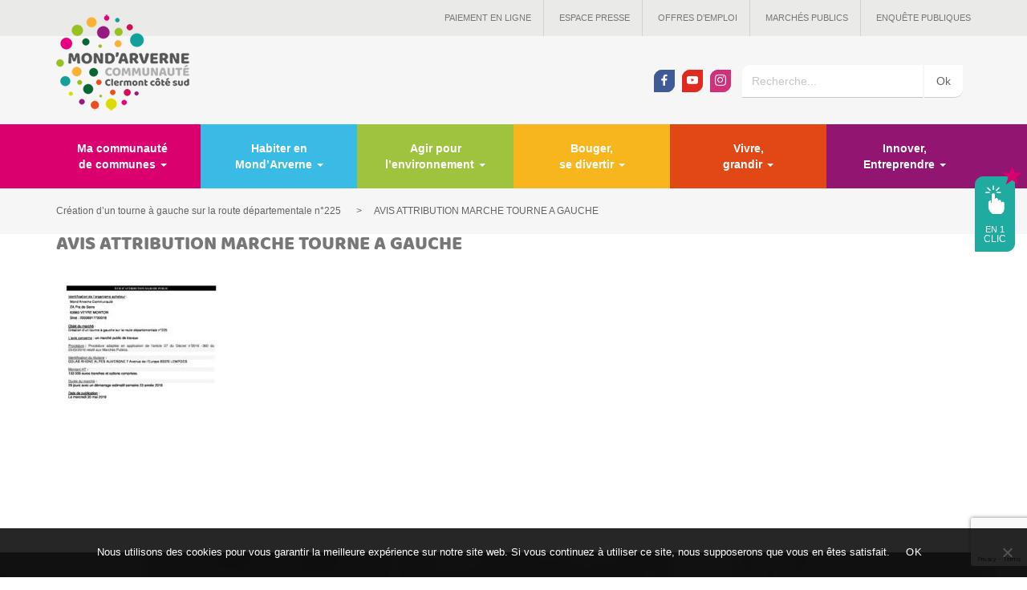

--- FILE ---
content_type: text/html; charset=UTF-8
request_url: https://www.mond-arverne.fr/marches_publics/creation-dun-tourne-a-gauche-route-departementale-n225/avis-attribution-marche-tourne-a-gauche/
body_size: 10568
content:
<!DOCTYPE html>
<html lang="fr-FR">
<head>
	<script async src="https://www.googletagmanager.com/gtag/js?id=G-K7Z34YY2VN"></script>
	<script async src="https://www.googletagmanager.com/gtag/js?id=UA-107484366-1"></script>
	    <script>
		window.dataLayer = window.dataLayer || [];
		function gtag(){dataLayer.push(arguments)};
		gtag('js', new Date());
		gtag('config', 'UA-107484366-1');
		gtag('config', 'G-K7Z34YY2VN');
    </script>
	    <meta charset="UTF-8">
    <meta name="viewport" content="width=device-width, initial-scale=1.0">
    <title>AVIS ATTRIBUTION MARCHE TOURNE A GAUCHE &#8226; Mond&#039;Arverne communauté</title>
	<link rel="pingback" href="https://www.mond-arverne.fr/xmlrpc.php">
    <link rel="shortcut icon" href="https://www.mond-arverne.fr/wp-content/themes/mondarverne/favicon.ico" />
	<meta name='robots' content='index, follow, max-image-preview:large, max-snippet:-1, max-video-preview:-1' />

	<!-- This site is optimized with the Yoast SEO plugin v24.7 - https://yoast.com/wordpress/plugins/seo/ -->
	<link rel="canonical" href="https://www.mond-arverne.fr/marches_publics/creation-dun-tourne-a-gauche-route-departementale-n225/avis-attribution-marche-tourne-a-gauche/" />
	<meta property="og:locale" content="fr_FR" />
	<meta property="og:type" content="article" />
	<meta property="og:title" content="AVIS ATTRIBUTION MARCHE TOURNE A GAUCHE &#8226; Mond&#039;Arverne communauté" />
	<meta property="og:url" content="https://www.mond-arverne.fr/marches_publics/creation-dun-tourne-a-gauche-route-departementale-n225/avis-attribution-marche-tourne-a-gauche/" />
	<meta property="og:site_name" content="Mond&#039;Arverne communauté" />
	<meta property="article:publisher" content="https://facebook.com/1347975335240680" />
	<meta property="og:image" content="https://www.mond-arverne.fr/marches_publics/creation-dun-tourne-a-gauche-route-departementale-n225/avis-attribution-marche-tourne-a-gauche" />
	<meta property="og:image:width" content="600" />
	<meta property="og:image:height" content="375" />
	<meta property="og:image:type" content="image/jpeg" />
	<meta name="twitter:card" content="summary_large_image" />
	<script type="application/ld+json" class="yoast-schema-graph">{"@context":"https://schema.org","@graph":[{"@type":"WebPage","@id":"https://www.mond-arverne.fr/marches_publics/creation-dun-tourne-a-gauche-route-departementale-n225/avis-attribution-marche-tourne-a-gauche/","url":"https://www.mond-arverne.fr/marches_publics/creation-dun-tourne-a-gauche-route-departementale-n225/avis-attribution-marche-tourne-a-gauche/","name":"AVIS ATTRIBUTION MARCHE TOURNE A GAUCHE &#8226; Mond&#039;Arverne communauté","isPartOf":{"@id":"https://www.mond-arverne.fr/#website"},"primaryImageOfPage":{"@id":"https://www.mond-arverne.fr/marches_publics/creation-dun-tourne-a-gauche-route-departementale-n225/avis-attribution-marche-tourne-a-gauche/#primaryimage"},"image":{"@id":"https://www.mond-arverne.fr/marches_publics/creation-dun-tourne-a-gauche-route-departementale-n225/avis-attribution-marche-tourne-a-gauche/#primaryimage"},"thumbnailUrl":"https://www.mond-arverne.fr/wp-content/uploads/2018/03/AVIS-ATTRIBUTION-MARCHE-TOURNE-A-GAUCHE-pdf.jpg","datePublished":"2018-05-30T14:35:46+00:00","breadcrumb":{"@id":"https://www.mond-arverne.fr/marches_publics/creation-dun-tourne-a-gauche-route-departementale-n225/avis-attribution-marche-tourne-a-gauche/#breadcrumb"},"inLanguage":"fr-FR","potentialAction":[{"@type":"ReadAction","target":["https://www.mond-arverne.fr/marches_publics/creation-dun-tourne-a-gauche-route-departementale-n225/avis-attribution-marche-tourne-a-gauche/"]}]},{"@type":"ImageObject","inLanguage":"fr-FR","@id":"https://www.mond-arverne.fr/marches_publics/creation-dun-tourne-a-gauche-route-departementale-n225/avis-attribution-marche-tourne-a-gauche/#primaryimage","url":"https://www.mond-arverne.fr/wp-content/uploads/2018/03/AVIS-ATTRIBUTION-MARCHE-TOURNE-A-GAUCHE-pdf.jpg","contentUrl":"https://www.mond-arverne.fr/wp-content/uploads/2018/03/AVIS-ATTRIBUTION-MARCHE-TOURNE-A-GAUCHE-pdf.jpg"},{"@type":"BreadcrumbList","@id":"https://www.mond-arverne.fr/marches_publics/creation-dun-tourne-a-gauche-route-departementale-n225/avis-attribution-marche-tourne-a-gauche/#breadcrumb","itemListElement":[{"@type":"ListItem","position":1,"name":"Home","item":"https://www.mond-arverne.fr/"},{"@type":"ListItem","position":2,"name":"Création d&#8217;un tourne à gauche sur la route départementale n°225","item":"https://www.mond-arverne.fr/marches_publics/creation-dun-tourne-a-gauche-route-departementale-n225/"},{"@type":"ListItem","position":3,"name":"AVIS ATTRIBUTION MARCHE TOURNE A GAUCHE"}]},{"@type":"WebSite","@id":"https://www.mond-arverne.fr/#website","url":"https://www.mond-arverne.fr/","name":"Mond&#039;Arverne communauté","description":"Une collectivité à votre service","potentialAction":[{"@type":"SearchAction","target":{"@type":"EntryPoint","urlTemplate":"https://www.mond-arverne.fr/?s={search_term_string}"},"query-input":{"@type":"PropertyValueSpecification","valueRequired":true,"valueName":"search_term_string"}}],"inLanguage":"fr-FR"}]}</script>
	<!-- / Yoast SEO plugin. -->


<link rel='stylesheet' id='sbi_styles-css' href='https://www.mond-arverne.fr/wp-content/plugins/instagram-feed/css/sbi-styles.min.css?ver=6.8.0' type='text/css' media='all' />
<link rel='stylesheet' id='contact-form-7-css' href='https://www.mond-arverne.fr/wp-content/plugins/contact-form-7/includes/css/styles.css?ver=6.0.5' type='text/css' media='all' />
<link rel='stylesheet' id='cookie-notice-front-css' href='https://www.mond-arverne.fr/wp-content/plugins/cookie-notice/css/front.min.css?ver=2.5.6' type='text/css' media='all' />
<link rel='stylesheet' id='cff-css' href='https://www.mond-arverne.fr/wp-content/plugins/custom-facebook-feed/assets/css/cff-style.min.css?ver=4.3.0' type='text/css' media='all' />
<link rel='stylesheet' id='sb-font-awesome-css' href='https://www.mond-arverne.fr/wp-content/plugins/custom-facebook-feed/assets/css/font-awesome.min.css?ver=4.7.0' type='text/css' media='all' />
<link rel='stylesheet' id='bootstrapwp-css' href='https://www.mond-arverne.fr/wp-content/themes/mondarverne/css/bootstrap.min.css?ver=3.1.2' type='text/css' media='all' />
<link rel='stylesheet' id='jqueryuicss-css' href='https://www.mond-arverne.fr/wp-content/themes/mondarverne/js/jquery-ui/themes/ui-lightness/jquery-ui.min.css?ver=6.6.4' type='text/css' media='all' />
<link rel='stylesheet' id='jqueryuithemecss-css' href='https://www.mond-arverne.fr/wp-content/themes/mondarverne/js/jquery-ui/themes/base/jquery.ui.theme.css?ver=6.6.4' type='text/css' media='all' />
<link rel='stylesheet' id='fancyboxcss-css' href='https://www.mond-arverne.fr/wp-content/themes/mondarverne/css/jquery.fancybox.min.css?ver=3.1.24' type='text/css' media='all' />
<link rel='stylesheet' id='slickcss-css' href='https://www.mond-arverne.fr/wp-content/themes/mondarverne/slick/slick.css?ver=1.9.0' type='text/css' media='all' />
<link rel='stylesheet' id='slicktheme-css' href='https://www.mond-arverne.fr/wp-content/themes/mondarverne/slick/slick-theme.css?ver=1.9.0' type='text/css' media='all' />
<link rel='stylesheet' id='maincss-css' href='https://www.mond-arverne.fr/wp-content/themes/mondarverne/css/style.css?ver=3.0' type='text/css' media='all' />
<style id='akismet-widget-style-inline-css' type='text/css'>

			.a-stats {
				--akismet-color-mid-green: #357b49;
				--akismet-color-white: #fff;
				--akismet-color-light-grey: #f6f7f7;

				max-width: 350px;
				width: auto;
			}

			.a-stats * {
				all: unset;
				box-sizing: border-box;
			}

			.a-stats strong {
				font-weight: 600;
			}

			.a-stats a.a-stats__link,
			.a-stats a.a-stats__link:visited,
			.a-stats a.a-stats__link:active {
				background: var(--akismet-color-mid-green);
				border: none;
				box-shadow: none;
				border-radius: 8px;
				color: var(--akismet-color-white);
				cursor: pointer;
				display: block;
				font-family: -apple-system, BlinkMacSystemFont, 'Segoe UI', 'Roboto', 'Oxygen-Sans', 'Ubuntu', 'Cantarell', 'Helvetica Neue', sans-serif;
				font-weight: 500;
				padding: 12px;
				text-align: center;
				text-decoration: none;
				transition: all 0.2s ease;
			}

			/* Extra specificity to deal with TwentyTwentyOne focus style */
			.widget .a-stats a.a-stats__link:focus {
				background: var(--akismet-color-mid-green);
				color: var(--akismet-color-white);
				text-decoration: none;
			}

			.a-stats a.a-stats__link:hover {
				filter: brightness(110%);
				box-shadow: 0 4px 12px rgba(0, 0, 0, 0.06), 0 0 2px rgba(0, 0, 0, 0.16);
			}

			.a-stats .count {
				color: var(--akismet-color-white);
				display: block;
				font-size: 1.5em;
				line-height: 1.4;
				padding: 0 13px;
				white-space: nowrap;
			}
		
</style>
<link rel='stylesheet' id='jquery-ui-smoothness-css' href='https://www.mond-arverne.fr/wp-content/plugins/contact-form-7/includes/js/jquery-ui/themes/smoothness/jquery-ui.min.css?ver=1.12.1' type='text/css' media='screen' />
<script type="text/javascript" id="cookie-notice-front-js-before">
/* <![CDATA[ */
var cnArgs = {"ajaxUrl":"https:\/\/www.mond-arverne.fr\/wp-admin\/admin-ajax.php","nonce":"134576f455","hideEffect":"fade","position":"bottom","onScroll":false,"onScrollOffset":100,"onClick":false,"cookieName":"cookie_notice_accepted","cookieTime":2592000,"cookieTimeRejected":2592000,"globalCookie":false,"redirection":false,"cache":false,"revokeCookies":false,"revokeCookiesOpt":"automatic"};
/* ]]> */
</script>
<script type="text/javascript" src="https://www.mond-arverne.fr/wp-content/plugins/cookie-notice/js/front.min.js?ver=2.5.6" id="cookie-notice-front-js"></script>
<script type="text/javascript" src="https://www.mond-arverne.fr/wp-includes/js/jquery/jquery.min.js?ver=3.7.1" id="jquery-core-js"></script>
<script type="text/javascript" src="https://www.mond-arverne.fr/wp-includes/js/jquery/jquery-migrate.min.js?ver=3.4.1" id="jquery-migrate-js"></script>
<link rel="https://api.w.org/" href="https://www.mond-arverne.fr/wp-json/" /><link rel="alternate" title="JSON" type="application/json" href="https://www.mond-arverne.fr/wp-json/wp/v2/media/1980" /><link rel="EditURI" type="application/rsd+xml" title="RSD" href="https://www.mond-arverne.fr/xmlrpc.php?rsd" />
<meta name="generator" content="WordPress 6.6.4" />
<link rel='shortlink' href='https://www.mond-arverne.fr/?p=1980' />
<link rel="alternate" title="oEmbed (JSON)" type="application/json+oembed" href="https://www.mond-arverne.fr/wp-json/oembed/1.0/embed?url=https%3A%2F%2Fwww.mond-arverne.fr%2Fmarches_publics%2Fcreation-dun-tourne-a-gauche-route-departementale-n225%2Favis-attribution-marche-tourne-a-gauche%2F" />
<link rel="alternate" title="oEmbed (XML)" type="text/xml+oembed" href="https://www.mond-arverne.fr/wp-json/oembed/1.0/embed?url=https%3A%2F%2Fwww.mond-arverne.fr%2Fmarches_publics%2Fcreation-dun-tourne-a-gauche-route-departementale-n225%2Favis-attribution-marche-tourne-a-gauche%2F&#038;format=xml" />
<script type="text/javascript">
	window._se_plugin_version = '8.1.9';
</script>
		<style type="text/css" id="wp-custom-css">
			

/* Custom Facebook Feed */
.cff-wrapper{ padding-right:30px; }
/* Custom Facebook Feed - End */

/* Custom Facebook Feed */
.cff-wrapper{ padding-right:30px; }
/* Custom Facebook Feed - End */		</style>
		    <!--[if lt IE 9]>
        <script src="https://www.mond-arverne.fr/wp-content/themes/mondarverne/js/html5shiv.js"></script>
        <script src="https://www.mond-arverne.fr/wp-content/themes/mondarverne/js/respond.js"></script>
    <![endif]-->
</head>


<body>
		    
            <div class="btn-show">
        	<div class="new"><span class="glyphicon glyphicon-star"></span></div>
            <a data-morphing id="morphing" data-src="#enunclic" href="javascript:;" class="btn morphing-btn">
            	<span class="iconclic icon-un-clic"></span><br>
                <span class="enun">en 1</span><br>
                <span class="clic">clic</span>
            </a>
        </div>
    	<div id="wrapenunclic" class="hidden">
            <div id="enunclic" class="enunclic morphing-content">
            	<h2><span class="glyphicon glyphicon-option-vertical"></span>En 1 clic</h2>
                <div class="row">
                    <div class="col-md-3 col-sm-6 col-xs-6">
                        <a href="https://www.mond-arverne.fr/paiement-en-ligne/" class="acces">
                        	<!--<div class="new"><span class="glyphicon glyphicon-star"></span><br>NEW</div>-->
                            <div class="accescell">
                                <span class="icon icon-picto-01"></span>
                                <h3>Paiement en ligne</h3>
                            </div>
                        </a>
                    </div>
                    <div class="col-md-3 col-sm-6 col-xs-6">
                        <a href="https://www.mond-arverne.fr/offres-emploi/" class="acces">
                            <div class="accescell">
                                <span class="icon icon-picto-08"></span>
                                <h3>Offres d'emploi</h3>
                            </div>
                        </a>
                    </div>
                    <div class="col-md-3 col-sm-6 col-xs-6">
                        <a href="https://www.mond-arverne.fr/multi-accueils/" class="acces">
                            <div class="accescell">
                                <span class="icon icon-picto-02"></span>
                                <h3>Petite enfance</h3>
                            </div>
                        </a>
                    </div>
                    <div class="col-md-3 col-sm-6 col-xs-6">
                        <a href="https://www.mond-arverne.fr/vivre-et-grandir/centres-de-loisirs/" class="acces">
                            <div class="accescell">
                                <span class="icon icon-picto-03"></span>
                                <h3>Jeunesse</h3>
                            </div>
                        </a>
                    </div>
                    <div class="col-md-3 col-sm-6 col-xs-6">
                        <a href="https://www.mond-arverne.fr/aide-a-domicile/" class="acces">
                            <div class="accescell">
                                <span class="icon icon-picto-04"></span>
                                <h3>Aide à domicile</h3>
                            </div>
                        </a>
                    </div>
                    <div class="col-md-3 col-sm-6 col-xs-6">
                        <a href="https://www.mond-arverne.fr/portage-de-repas/" class="acces">
                            <div class="accescell">
                                <span class="icon icon-picto-05"></span>
                                <h3>Portage de repas</h3>
                            </div>
                        </a>
                    </div>
                    <div class="col-md-3 col-sm-6 col-xs-6">
                    	<a href="https://www.mond-arverne.fr/bouger-se-divertir/piscine-val-dallier-comte/" class="acces">
                            <div class="accescell">
                                <span class="icon icon-picto-06"></span>
                                <h3>Piscine</h3>
                            </div>
                        </a>
                    </div>
                    <div class="col-md-3 col-sm-6 col-xs-6">
                        <a href="https://mondarverne-communaute.portailfamille.net/" target="_blank" class="acces">
                            <div class="accescell">
                                <span class="icon icon-picto-10"></span>
                                <h3>Portail Famille</h3>
                            </div>
                        </a>
                    </div>
                </div>
            </div>
        </div>
    
	    
		<header>
    	<div class="top-menu">
        	<div class="container">
            	<div class="wraplogo">
                	<a href="https://www.mond-arverne.fr/">
                    	<img src="https://www.mond-arverne.fr/wp-content/themes/mondarverne/images/logo_166x.png" alt="Logo Mond'Arverne communauté" width="166" height="120" srcset="https://www.mond-arverne.fr/wp-content/themes/mondarverne/images/logo_332x.png 2x, https://www.mond-arverne.fr/wp-content/themes/mondarverne/images/logo_498x.png 3x">
                    </a>
                </div>
            	<div class="menu-top-menu-container"><ul id="menu-top-menu" class="navtop"><li id="menu-item-1930" class="menu-item menu-item-type-post_type menu-item-object-page menu-item-1930"><a href="https://www.mond-arverne.fr/paiement-en-ligne/">Paiement en ligne</a></li>
<li id="menu-item-738" class="menu-item menu-item-type-espace_presse menu-item-object-cpt_archive menu-item-738"><a href="https://www.mond-arverne.fr/espace-presse/">Espace presse</a></li>
<li id="menu-item-867" class="offres_emploi menu-item menu-item-type-offres_emploi menu-item-object-cpt_archive menu-item-867"><a href="https://www.mond-arverne.fr/offres-emploi/">Offres d&#8217;emploi</a></li>
<li id="menu-item-840" class="menu-item menu-item-type-post_type menu-item-object-page menu-item-840"><a href="https://www.mond-arverne.fr/marches-publics/">Marchés publics</a></li>
<li id="menu-item-6783" class="menu-item menu-item-type-post_type menu-item-object-page menu-item-6783"><a href="https://www.mond-arverne.fr/enquetes-publiques-en-cours/">Enquête publiques</a></li>
</ul></div>            </div>
        </div>
        <div class="top-bar">
        	<div class="container">
            	<ul class="socials">
                	<li><a href="https://fr-fr.facebook.com/mondarverne/" target="_blank" class="btn social facebook"><span class="socicon-facebook"></span></a></li>
                    <li><a href="https://www.youtube.com/channel/UCCHmZGRTX-2tlt92iA-S5pg" target="_blank" class="btn social youtube"><span class="socicon-youtube"></span></a></li>
                    <li><a href="https://www.instagram.com/mondarverne/" target="_blank" class="btn social instagram"><span class="socicon-instagram"></span></a></li>
                </ul>
            	<form class="form-inline searchform" role="search" method="get" action="https://www.mond-arverne.fr/">
	<div class="wrapsearch">
    	    	<label for="search-58">Recherche</label>
    	<input type="search" class="form-control search-input" placeholder="Recherche..." name="s" id="search-58" value="" />
        <input type="submit" class="btn btn-default submit" value="Ok">
    </div>
</form>            </div>
        </div>
    </header>
	    
        
	    <nav class="navbar yamm  navbar-default">
        <div class="container">
            <div class="navbar-header">
            	<div class="logo_alt"><a href="https://www.mond-arverne.fr/"><img src="https://www.mond-arverne.fr/wp-content/themes/mondarverne/images/logo.png" alt="logo"></a></div>
            	<div class="menu1_alt"><button type="button" class="navbar-toggle collapsed" data-toggle="collapse" data-target="#navbar" aria-expanded="false" aria-controls="navbar"><span class="icon-bar"></span><span class="icon-bar"></span><span class="icon-bar"></span></button></div>
                <div class="menu2_alt">
                	<ul class="socials">
                        <li><a href="https://fr-fr.facebook.com/mondarverne/" target="_blank" class="btn social facebook"><span class="socicon-facebook"></span></a></li>
                        <li><a href="https://www.youtube.com/channel/UCCHmZGRTX-2tlt92iA-S5pg" target="_blank" class="btn social youtube"><span class="socicon-youtube"></span></a></li>
                        <li><a href="https://www.instagram.com/mondarverne/" target="_blank" class="btn social instagram"><span class="socicon-instagram"></span></a></li>
                    </ul>
                    <form class="form-inline searchform" role="search" method="get" action="https://www.mond-arverne.fr/">
	<div class="wrapsearch">
    	    	<label for="search-8">Recherche</label>
    	<input type="search" class="form-control search-input" placeholder="Recherche..." name="s" id="search-8" value="" />
        <input type="submit" class="btn btn-default submit" value="Ok">
    </div>
</form>                </div>
            	
                
            </div>
            <div id="navbar" class="collapse navbar-collapse"><ul id="menubar" class="nav navbar-nav row"><li id="menu-item-10" class="col-md-2 menu1 yamm-fw menu-item menu-item-type-custom menu-item-object-custom menu-item-has-children menu-item-10 dropdown"><a data-toggle="dropdown" class="dropdown-toggle" aria-haspopup="true">Ma communauté <br>de communes <span class="caret"></span></a>
<ul role="menu" class="dropdown-menu dropdown-menu-left row">
	<li id="menu-item-73" class="col-md-4 menu-item menu-item-type-post_type menu-item-object-page menu-item-73"><a href="https://www.mond-arverne.fr/ma-communaute-de-communes/presentation/">Présentation</a></li>
	<li id="menu-item-276" class="col-md-4 menu-item menu-item-type-post_type menu-item-object-page menu-item-276"><a href="https://www.mond-arverne.fr/ma-communaute-de-communes/elus-communautaires/">Elus communautaires</a></li>
	<li id="menu-item-87" class="col-md-4 menu-item menu-item-type-post_type menu-item-object-page menu-item-87"><a href="https://www.mond-arverne.fr/ma-communaute-de-communes/les-27-communes/">Carte interactive</a></li>
	<li id="menu-item-381" class="col-md-4 menu-item menu-item-type-post_type menu-item-object-page menu-item-381"><a href="https://www.mond-arverne.fr/ma-communaute-de-communes/missions/">Missions</a></li>
	<li id="menu-item-769" class="col-md-4 menu-item menu-item-type-post_type menu-item-object-page menu-item-769"><a href="https://www.mond-arverne.fr/ma-communaute-de-communes/fonctionnement/">Fonctionnement</a></li>
	<li id="menu-item-4137" class="col-md-4 menu-item menu-item-type-post_type menu-item-object-page menu-item-4137"><a href="https://www.mond-arverne.fr/ma-communaute-de-communes/finances-et-budget/">Finances et budget</a></li>
	<li id="menu-item-7946" class="col-md-4 menu-item menu-item-type-post_type menu-item-object-page menu-item-7946"><a href="https://www.mond-arverne.fr/ma-communaute-de-communes/organisation-des-services/">Organisation des services</a></li>
</ul>
</li>
<li id="menu-item-11" class="col-md-2 menu2 yamm-fw menu-item menu-item-type-custom menu-item-object-custom menu-item-has-children menu-item-11 dropdown"><a data-toggle="dropdown" class="dropdown-toggle" aria-haspopup="true">Habiter en <br>Mond&rsquo;Arverne <span class="caret"></span></a>
<ul role="menu" class="dropdown-menu dropdown-menu-left row">
	<li id="menu-item-409" class="col-md-4 menu-item menu-item-type-post_type menu-item-object-page menu-item-409"><a href="https://www.mond-arverne.fr/habiter-en-mondarverne/le-projet-de-territoire/">Le projet de territoire</a></li>
	<li id="menu-item-6596" class="col-md-4 menu-item menu-item-type-post_type menu-item-object-page menu-item-6596"><a href="https://www.mond-arverne.fr/habiter-en-mondarverne/urbanisme/">Urbanisme – PLUi</a></li>
	<li id="menu-item-876" class="col-md-4 menu-item menu-item-type-post_type menu-item-object-page menu-item-876"><a href="https://www.mond-arverne.fr/habiter-en-mondarverne/habitat-et-logement/">Habitat et logement</a></li>
	<li id="menu-item-65" class="col-md-4 menu-item menu-item-type-post_type menu-item-object-page menu-item-65"><a href="https://www.mond-arverne.fr/habiter-en-mondarverne/un-cadre-de-vie-privilegie/">Un cadre de vie privilégié</a></li>
	<li id="menu-item-7180" class="col-md-4 menu-item menu-item-type-post_type menu-item-object-page menu-item-7180"><a href="https://www.mond-arverne.fr/habiter-en-mondarverne/mobilite/">Mobilité</a></li>
</ul>
</li>
<li id="menu-item-9" class="col-md-2 menu3 yamm-fw menu-item menu-item-type-custom menu-item-object-custom menu-item-has-children menu-item-9 dropdown"><a data-toggle="dropdown" class="dropdown-toggle" aria-haspopup="true">Agir pour <br>l&rsquo;environnement <span class="caret"></span></a>
<ul role="menu" class="dropdown-menu dropdown-menu-left row">
	<li id="menu-item-3708" class="col-md-4 menu-item menu-item-type-post_type menu-item-object-page menu-item-3708"><a href="https://www.mond-arverne.fr/transition-ecologique/plan-climat/">Plan climat et énergie 2020-2025</a></li>
	<li id="menu-item-7142" class="col-md-4 menu-item menu-item-type-post_type menu-item-object-page menu-item-7142"><a href="https://www.mond-arverne.fr/transition-ecologique/energies-renouvelables/">Energies renouvelables</a></li>
	<li id="menu-item-7143" class="col-md-4 menu-item menu-item-type-post_type menu-item-object-page menu-item-7143"><a href="https://www.mond-arverne.fr/transition-ecologique/les-ecogestes-pour-tous/">Les écogestes pour tous</a></li>
	<li id="menu-item-6776" class="col-md-4 menu-item menu-item-type-post_type menu-item-object-page menu-item-6776"><a href="https://www.mond-arverne.fr/transition-ecologique/la-gestion-et-le-traitement-des-dechets/">La gestion et le traitement des déchets</a></li>
	<li id="menu-item-8716" class="col-md-4 menu-item menu-item-type-post_type menu-item-object-page menu-item-8716"><a href="https://www.mond-arverne.fr/transition-ecologique/le-projet-ecentiel/">Le projet EC’ENTIEL</a></li>
	<li id="menu-item-6775" class="col-md-4 menu-item menu-item-type-post_type menu-item-object-page menu-item-6775"><a href="https://www.mond-arverne.fr/transition-ecologique/gemapi/">GEMAPI</a></li>
	<li id="menu-item-880" class="col-md-4 menu-item menu-item-type-post_type menu-item-object-page menu-item-880"><a href="https://www.mond-arverne.fr/transition-ecologique/agriculture/">Agriculture</a></li>
	<li id="menu-item-6853" class="col-md-4 menu-item menu-item-type-post_type menu-item-object-page menu-item-6853"><a href="https://www.mond-arverne.fr/transition-ecologique/ecopole-val-allier/">Ecopôle du Val d’Allier</a></li>
</ul>
</li>
<li id="menu-item-12" class="col-md-2 menu4 yamm-fw menu-item menu-item-type-custom menu-item-object-custom menu-item-has-children menu-item-12 dropdown"><a data-toggle="dropdown" class="dropdown-toggle" aria-haspopup="true">Bouger, <br>se divertir <span class="caret"></span></a>
<ul role="menu" class="dropdown-menu dropdown-menu-left row">
	<li id="menu-item-466" class="col-md-4 menu-item menu-item-type-post_type menu-item-object-page menu-item-466"><a href="https://www.mond-arverne.fr/bouger-se-divertir/culture/">Culture</a></li>
	<li id="menu-item-465" class="col-md-4 menu-item menu-item-type-post_type menu-item-object-page menu-item-465"><a href="https://www.mond-arverne.fr/bouger-se-divertir/lecture-publique/">Lecture publique</a></li>
	<li id="menu-item-4006" class="col-md-4 menu-item menu-item-type-post_type menu-item-object-page menu-item-4006"><a href="https://www.mond-arverne.fr/bouger-se-divertir/le-musee-de-gergovie/">Le Musée de Gergovie</a></li>
	<li id="menu-item-463" class="col-md-4 menu-item menu-item-type-post_type menu-item-object-page menu-item-463"><a href="https://www.mond-arverne.fr/bouger-se-divertir/piscine-val-dallier-comte/">Piscine Val d’Allier Comté</a></li>
	<li id="menu-item-64" class="col-md-4 menu-item menu-item-type-post_type menu-item-object-page menu-item-64"><a href="https://www.mond-arverne.fr/bouger-se-divertir/tourisme/">Tourisme</a></li>
</ul>
</li>
<li id="menu-item-13" class="col-md-2 menu5 yamm-fw menu-item menu-item-type-custom menu-item-object-custom menu-item-has-children menu-item-13 dropdown"><a data-toggle="dropdown" class="dropdown-toggle" aria-haspopup="true">Vivre, <br>grandir <span class="caret"></span></a>
<ul role="menu" class="dropdown-menu dropdown-menu-left row">
	<li id="menu-item-486" class="col-md-4 menu-item menu-item-type-post_type menu-item-object-page menu-item-486"><a href="https://www.mond-arverne.fr/vivre-et-grandir/multi-accueils/">Multi-accueils</a></li>
	<li id="menu-item-487" class="col-md-4 menu-item menu-item-type-post_type menu-item-object-page menu-item-487"><a href="https://www.mond-arverne.fr/vivre-et-grandir/relais-petite-enfance/">Relais Petite Enfance</a></li>
	<li id="menu-item-4174" class="col-md-4 menu-item menu-item-type-post_type menu-item-object-page menu-item-4174"><a href="https://www.mond-arverne.fr/vivre-et-grandir/le-guichet-unique/">Le guichet unique</a></li>
	<li id="menu-item-488" class="col-md-4 menu-item menu-item-type-post_type menu-item-object-page menu-item-488"><a href="https://www.mond-arverne.fr/vivre-et-grandir/centres-de-loisirs/">Accueils de loisirs 3-11 ans</a></li>
	<li id="menu-item-3745" class="col-md-4 menu-item menu-item-type-post_type menu-item-object-page menu-item-3745"><a href="https://www.mond-arverne.fr/vivre-et-grandir/pole-adolescents/">Pôle « Adolescents » 11-17 ans</a></li>
	<li id="menu-item-6090" class="col-md-4 menu-item menu-item-type-post_type menu-item-object-page menu-item-6090"><a href="https://www.mond-arverne.fr/vivre-et-grandir/dispositif-bafa-citoyen/">Dispositif BAFA citoyen</a></li>
	<li id="menu-item-11387" class="col-md-4 menu-item menu-item-type-post_type menu-item-object-page menu-item-11387"><a href="https://www.mond-arverne.fr/vivre-et-grandir/centre-intercommunal-daction-sociale/">Centre intercommunal d’action sociale</a></li>
	<li id="menu-item-780" class="col-md-4 menu-item menu-item-type-post_type menu-item-object-page menu-item-780"><a href="https://www.mond-arverne.fr/vivre-et-grandir/aide-a-domicile/">Service à la personne</a></li>
	<li id="menu-item-2635" class="col-md-4 menu-item menu-item-type-post_type menu-item-object-page menu-item-2635"><a href="https://www.mond-arverne.fr/vivre-et-grandir/portage-de-repas/">Portage de repas</a></li>
</ul>
</li>
<li id="menu-item-14" class="col-md-2 menu6 yamm-fw menu-item menu-item-type-custom menu-item-object-custom menu-item-has-children menu-item-14 dropdown"><a data-toggle="dropdown" class="dropdown-toggle" aria-haspopup="true">Innover, <br>Entreprendre <span class="caret"></span></a>
<ul role="menu" class="dropdown-menu dropdown-menu-left row">
	<li id="menu-item-513" class="col-md-4 menu-item menu-item-type-post_type menu-item-object-page menu-item-513"><a href="https://www.mond-arverne.fr/innover-entreprendre/developpement-economique/">Développement économique</a></li>
	<li id="menu-item-514" class="col-md-4 menu-item menu-item-type-post_type menu-item-object-page menu-item-514"><a href="https://www.mond-arverne.fr/innover-entreprendre/creation-et-reprise-dentreprises/">Création et reprise d’entreprises</a></li>
	<li id="menu-item-11839" class="col-md-4 menu-item menu-item-type-post_type menu-item-object-page menu-item-11839"><a href="https://www.mond-arverne.fr/innover-entreprendre/aide-renovation-energetique-locaux-commerciaux/">Rénovation énergétique des locaux commerciaux</a></li>
	<li id="menu-item-11528" class="col-md-4 menu-item menu-item-type-post_type menu-item-object-page menu-item-11528"><a href="https://www.mond-arverne.fr/innover-entreprendre/label-territoires-industrie/">Label Territoire d’Industrie</a></li>
	<li id="menu-item-785" class="col-md-4 menu-item menu-item-type-post_type menu-item-object-page menu-item-785"><a href="https://www.mond-arverne.fr/innover-entreprendre/insertion/">Insertion</a></li>
	<li id="menu-item-786" class="col-md-4 menu-item menu-item-type-post_type menu-item-object-page menu-item-786"><a href="https://www.mond-arverne.fr/innover-entreprendre/emploi-des-jeunes/">Emploi des jeunes</a></li>
	<li id="menu-item-517" class="col-md-4 menu-item menu-item-type-post_type menu-item-object-page menu-item-517"><a href="https://www.mond-arverne.fr/innover-entreprendre/grands-projets/">Grands projets</a></li>
	<li id="menu-item-812" class="col-md-4 menu-item menu-item-type-post_type menu-item-object-page menu-item-812"><a href="https://www.mond-arverne.fr/innover-entreprendre/travaux-en-cours/">Travaux</a></li>
</ul>
</li>
<li id="menu-item-759" class="col-md-2 menu7 yamm-fw menu-item menu-item-type-custom menu-item-object-custom menu-item-has-children menu-item-759 dropdown"><a data-toggle="dropdown" class="dropdown-toggle" aria-haspopup="true">Et aussi&#8230; <span class="caret"></span></a>
<ul role="menu" class="dropdown-menu dropdown-menu-left row">
	<li id="menu-item-760" class="col-md-4 menu-item menu-item-type-actualites menu-item-object-cpt_archive menu-item-760"><a href="https://www.mond-arverne.fr/actualites/">Actualités</a></li>
	<li id="menu-item-761" class="col-md-4 menu-item menu-item-type-agenda menu-item-object-cpt_archive menu-item-761"><a href="https://www.mond-arverne.fr/agenda/">Agenda</a></li>
	<li id="menu-item-1932" class="col-md-4 menu-item menu-item-type-post_type menu-item-object-page menu-item-1932"><a href="https://www.mond-arverne.fr/paiement-en-ligne/">Paiement en ligne</a></li>
	<li id="menu-item-762" class="col-md-4 menu-item menu-item-type-espace_presse menu-item-object-cpt_archive menu-item-762"><a href="https://www.mond-arverne.fr/espace-presse/">Espace presse</a></li>
	<li id="menu-item-866" class="offres_emploi menu-item menu-item-type-offres_emploi menu-item-object-cpt_archive menu-item-866"><a href="https://www.mond-arverne.fr/offres-emploi/">Offres d&#8217;emploi</a></li>
	<li id="menu-item-839" class="col-md-4 menu-item menu-item-type-post_type menu-item-object-page menu-item-839"><a href="https://www.mond-arverne.fr/marches-publics/">Marchés publics</a></li>
	<li id="menu-item-1933" class="col-md-4 menu-item menu-item-type-post_type_archive menu-item-object-enquetes_publiques menu-item-1933"><a>Enquêtes publiques</a></li>
</ul>
</li>
</ul></div>        </div>
		<div class="breadcrumb"><div class="container">
						<div class="navtxt"><!-- Breadcrumb NavXT 7.4.1 -->
<span property="itemListElement" typeof="ListItem"><span property="name" class="post post-marches_publics">Création d&rsquo;un tourne à gauche sur la route départementale n°225</span><meta property="url" content="https://www.mond-arverne.fr/marches_publics/creation-dun-tourne-a-gauche-route-departementale-n225/"><meta property="position" content="1"></span> &gt; <span property="itemListElement" typeof="ListItem"><span property="name">AVIS ATTRIBUTION MARCHE TOURNE A GAUCHE</span><meta property="position" content="2"></span></div>
						</div></div>    </nav>
	<div class="container">      <div id="1980" class="post-1980 attachment type-attachment status-inherit hentry">
      <h2 class="post-title">
        AVIS ATTRIBUTION MARCHE TOURNE A GAUCHE      </h2>
      <div class="post-content">
        <p class="attachment"><a href='https://www.mond-arverne.fr/wp-content/uploads/2018/03/AVIS-ATTRIBUTION-MARCHE-TOURNE-A-GAUCHE.pdf'><img fetchpriority="high" decoding="async" width="212" height="300" src="https://www.mond-arverne.fr/wp-content/uploads/2018/03/AVIS-ATTRIBUTION-MARCHE-TOURNE-A-GAUCHE-pdf-212x300.jpg" class="attachment-medium size-medium" alt="" /></a></p>
      </div>
    </div>
    <hr>
  </div>
<footer>
	<div class="container">
    	<div class="row">
            <div class="col-md-4">
            	<h3>Coordonnées</h3>
                <p><strong>Mond'Arverne Communauté</strong><br>Siège administratif et Pôle Attractivité, Aménagement et Transition écologique<br>ZA Le Pra de Serre<br>63960 Veyre-Monton<br><strong>T.</strong> 04 73 39 62 00<br><strong>M.</strong> <a href="mailto:contact@mond-arverne.fr">contact@mond-arverne.fr</a><br>Horaires d'ouverture : du lundi au vendredi de 9h à 12h30 et de 13h30 à 16h30<br><br><a target="_blank" href="https://www.google.fr/maps/dir//Mond'Arverne+Communaut%C3%A9+-+Si%C3%A8ge+administratif,+rue+Pr%C3%A4+de+Serre+ZA+Le+Pra+de+Serre,+63960+Veyre-Monton/@45.6882121,3.1724473,17z/data=!4m8!4m7!1m0!1m5!1m1!1s0x47f70399734b7743:0xe5d5ac0661e8ad66!2m2!1d3.174636!2d45.6882121?hl=fr" class="btn btn-grey"><span class="glyphicon glyphicon-map-marker"></span>Voir l'itinéraire</a></p>

                <p class="pfooter"><strong>Pôle services à la population</strong><br>18 boulevard de Beussat<br>63270 Vic-le-Comte<br><strong>T.</strong> 04 73 77 92 79<br><br><a target="_blank" href="https://www.google.fr/maps/dir//Mond'arverne+Communaut%C3%A9+-+P%C3%B4le+Services+%C3%A0+la+population,+16+Boulevard+de+Beussat,+63270+Vic-le-Comte/@45.6433063,3.2417959,17z/data=!4m8!4m7!1m0!1m5!1m1!1s0x47f6fc11e98b5997:0x72d339b9ed849f5c!2m2!1d3.2439846!2d45.6433026?hl=fr" class="btn btn-grey"><span class="glyphicon glyphicon-map-marker"></span>Voir l'itinéraire</a></p>
				
				<p class="pfooter">
                    <a href="https://www.mond-arverne.fr/mentions-legales/">Mentions légales</a> | 
                    <a href="https://www.mond-arverne.fr/gestion-des-donnees-personnelles/">Gestion de vos données</a>
                </p>
				
                <p class="pfooter mentions">
					<a href="https://www.mond-arverne.fr/plan-du-site/">Plan du site</a><br>
                    Conception web : <a href="https://www.unairdepixel.com" target="_blank">Un Air de Pixel</a><br>
                    &copy; 2017 Mond'Arverne communauté
                </p>
            </div>
            <div class="col-md-8">
            	<h3>Contact</h3>
                <div class="row menu_footer">
                	
<div class="wpcf7 no-js" id="wpcf7-f55-o1" lang="fr-FR" dir="ltr" data-wpcf7-id="55">
<div class="screen-reader-response"><p role="status" aria-live="polite" aria-atomic="true"></p> <ul></ul></div>
<form action="/marches_publics/creation-dun-tourne-a-gauche-route-departementale-n225/avis-attribution-marche-tourne-a-gauche/#wpcf7-f55-o1" method="post" class="wpcf7-form init" aria-label="Formulaire de contact" novalidate="novalidate" data-status="init">
<div style="display: none;">
<input type="hidden" name="_wpcf7" value="55" />
<input type="hidden" name="_wpcf7_version" value="6.0.5" />
<input type="hidden" name="_wpcf7_locale" value="fr_FR" />
<input type="hidden" name="_wpcf7_unit_tag" value="wpcf7-f55-o1" />
<input type="hidden" name="_wpcf7_container_post" value="0" />
<input type="hidden" name="_wpcf7_posted_data_hash" value="" />
<input type="hidden" name="_wpcf7dtx_version" value="5.0.3" />
<input type="hidden" name="_wpcf7_recaptcha_response" value="" />
</div>
<div class="col-md-12" style="margin-bottom:15px;">
	<p><small>Pour les demandes liées aux services à la personne, veuillez vous rendre sur le <a href="https://www.mond-arverne.fr/vivre-et-grandir/aide-a-domicile/formulaire-aide-domicile/">formulaire de demande d'aide à domicile</a> ou sur le <a href="https://www.mond-arverne.fr/vivre-et-grandir/portage-de-repas/formulaire-portage-repas/">formulaire de demande de portage de repas</a>.</small>
	</p>
</div>
<div class="col-md-6">
	<p><label for="nom">Nom</label><span class="wpcf7-form-control-wrap" data-name="your-firstname"><input size="40" maxlength="400" class="wpcf7-form-control wpcf7-text wpcf7-validates-as-required form-control nomargin" id="nom" aria-required="true" aria-invalid="false" placeholder="Prénom*" value="" type="text" name="your-firstname" /></span>
	</p>
</div>
<div class="col-md-6">
	<p><label for="prenom">Prénom</label><span class="wpcf7-form-control-wrap" data-name="your-name"><input size="40" maxlength="400" class="wpcf7-form-control wpcf7-text wpcf7-validates-as-required form-control nomargin" id="prenom" aria-required="true" aria-invalid="false" placeholder="Nom*" value="" type="text" name="your-name" /></span>
	</p>
</div>
<div class="col-md-6">
	<p><label for="email">Adresse email</label><span class="wpcf7-form-control-wrap" data-name="your-email"><input size="40" maxlength="400" class="wpcf7-form-control wpcf7-email wpcf7-validates-as-required wpcf7-text wpcf7-validates-as-email form-control" id="email" aria-required="true" aria-invalid="false" placeholder="Email*" value="" type="email" name="your-email" /></span>
	</p>
</div>
<div class="col-md-6">
	<p><label for="tel">Téléphone</label><span class="wpcf7-form-control-wrap" data-name="your-tel"><input size="40" maxlength="400" class="wpcf7-form-control wpcf7-tel wpcf7-text wpcf7-validates-as-tel form-control" id="tel" aria-invalid="false" placeholder="Téléphone" value="" type="tel" name="your-tel" /></span>
	</p>
</div>
<div class="col-md-12">
	<p><label for="message">Message</label><span class="wpcf7-form-control-wrap" data-name="your-message"><textarea cols="40" rows="10" maxlength="1000" class="wpcf7-form-control wpcf7-textarea wpcf7-validates-as-required form-control" id="message" aria-required="true" aria-invalid="false" placeholder="Message*" name="your-message"></textarea></span>
	</p>
</div>
<div class="col-md-12">
	<p class="text-right"><input class="wpcf7-form-control wpcf7-submit has-spinner btn btn-grey" type="submit" value="Envoyer" />
	</p>
</div>
<div class="clearfix">
</div><p style="display: none !important;" class="akismet-fields-container" data-prefix="_wpcf7_ak_"><label>&#916;<textarea name="_wpcf7_ak_hp_textarea" cols="45" rows="8" maxlength="100"></textarea></label><input type="hidden" id="ak_js_1" name="_wpcf7_ak_js" value="166"/><script>document.getElementById( "ak_js_1" ).setAttribute( "value", ( new Date() ).getTime() );</script></p><div class="wpcf7-response-output" aria-hidden="true"></div>
</form>
</div>
                </div>
            </div>
        </div>
        
    </div>
</footer>
<!-- Custom Facebook Feed JS -->
<script type="text/javascript">var cffajaxurl = "https://www.mond-arverne.fr/wp-admin/admin-ajax.php";
var cfflinkhashtags = "true";
</script>
<!-- Instagram Feed JS -->
<script type="text/javascript">
var sbiajaxurl = "https://www.mond-arverne.fr/wp-admin/admin-ajax.php";
jQuery( document ).ready(function($) {
window.sbi_custom_js = function(){
jQuery('.sbi_photo').each(function(i) {
var caption = jQuery(this).find('img').attr('alt');
jQuery(this).attr('data-caption',caption);
jQuery(this).attr('data-fancybox','group');
var full = jQuery(this).attr('data-full-res');
jQuery(this).attr('href',full);
});
jQuery('.sbi_photo').fancybox();
}
});
</script>
<script type="text/javascript" src="https://www.mond-arverne.fr/wp-includes/js/dist/hooks.min.js?ver=2810c76e705dd1a53b18" id="wp-hooks-js"></script>
<script type="text/javascript" src="https://www.mond-arverne.fr/wp-includes/js/dist/i18n.min.js?ver=5e580eb46a90c2b997e6" id="wp-i18n-js"></script>
<script type="text/javascript" id="wp-i18n-js-after">
/* <![CDATA[ */
wp.i18n.setLocaleData( { 'text direction\u0004ltr': [ 'ltr' ] } );
/* ]]> */
</script>
<script type="text/javascript" src="https://www.mond-arverne.fr/wp-content/plugins/contact-form-7/includes/swv/js/index.js?ver=6.0.5" id="swv-js"></script>
<script type="text/javascript" id="contact-form-7-js-translations">
/* <![CDATA[ */
( function( domain, translations ) {
	var localeData = translations.locale_data[ domain ] || translations.locale_data.messages;
	localeData[""].domain = domain;
	wp.i18n.setLocaleData( localeData, domain );
} )( "contact-form-7", {"translation-revision-date":"2025-02-06 12:02:14+0000","generator":"GlotPress\/4.0.1","domain":"messages","locale_data":{"messages":{"":{"domain":"messages","plural-forms":"nplurals=2; plural=n > 1;","lang":"fr"},"This contact form is placed in the wrong place.":["Ce formulaire de contact est plac\u00e9 dans un mauvais endroit."],"Error:":["Erreur\u00a0:"]}},"comment":{"reference":"includes\/js\/index.js"}} );
/* ]]> */
</script>
<script type="text/javascript" id="contact-form-7-js-before">
/* <![CDATA[ */
var wpcf7 = {
    "api": {
        "root": "https:\/\/www.mond-arverne.fr\/wp-json\/",
        "namespace": "contact-form-7\/v1"
    }
};
/* ]]> */
</script>
<script type="text/javascript" src="https://www.mond-arverne.fr/wp-content/plugins/contact-form-7/includes/js/index.js?ver=6.0.5" id="contact-form-7-js"></script>
<script type="text/javascript" src="https://www.mond-arverne.fr/wp-content/plugins/simple-share-buttons-adder/js/ssba.js?ver=1743090765" id="simple-share-buttons-adder-ssba-js"></script>
<script type="text/javascript" id="simple-share-buttons-adder-ssba-js-after">
/* <![CDATA[ */
Main.boot( [] );
/* ]]> */
</script>
<script type="text/javascript" src="https://www.mond-arverne.fr/wp-content/plugins/custom-facebook-feed/assets/js/cff-scripts.min.js?ver=4.3.0" id="cffscripts-js"></script>
<script type="text/javascript" src="https://www.mond-arverne.fr/wp-content/themes/mondarverne/js/bootstrap.min.js?ver=3.3.6" id="bootstrapjs-js"></script>
<script type="text/javascript" src="https://www.mond-arverne.fr/wp-content/themes/mondarverne/js/modernizr-custom.js?ver=2.5.3" id="modernizr-js"></script>
<script type="text/javascript" src="https://www.mond-arverne.fr/wp-content/themes/mondarverne/js/lazyYT.min.js?ver=1.0.1" id="lazyYT-js"></script>
<script type="text/javascript" src="https://www.mond-arverne.fr/wp-content/themes/mondarverne/js/jquery-ui/ui/minified/jquery-ui.min.js?ver=1.10.3" id="jqueryui-js"></script>
<script type="text/javascript" src="https://www.mond-arverne.fr/wp-includes/js/imagesloaded.min.js?ver=5.0.0" id="imagesloaded-js"></script>
<script type="text/javascript" src="https://www.mond-arverne.fr/wp-includes/js/masonry.min.js?ver=4.2.2" id="masonry-js"></script>
<script type="text/javascript" src="https://www.mond-arverne.fr/wp-content/themes/mondarverne/js/jquery.matchHeight.min.js?ver=1.0" id="matchHeight-js"></script>
<script type="text/javascript" src="https://www.mond-arverne.fr/wp-content/themes/mondarverne/js/jquery.scrollTo.min.js?ver=2.1.2" id="scrollTo-js"></script>
<script type="text/javascript" src="https://www.mond-arverne.fr/wp-content/themes/mondarverne/js/jquery.fitvids.min.js?ver=1.1" id="fitvids-js"></script>
<script type="text/javascript" src="https://www.mond-arverne.fr/wp-content/themes/mondarverne/js/jquery.flexslider.2.6.2.min.js?ver=2.6.2" id="flexslider-js"></script>
<script type="text/javascript" src="https://www.mond-arverne.fr/wp-content/themes/mondarverne/js/jquery.fancybox.min.js?ver=3.1.24" id="fancybox-js"></script>
<script type="text/javascript" src="https://www.mond-arverne.fr/wp-content/themes/mondarverne/slick/slick.min.js?ver=1.9.0" id="slick-js"></script>
<script type="text/javascript" id="main-js-extra">
/* <![CDATA[ */
var ajax_params = {"ajax_url":"https:\/\/www.mond-arverne.fr\/wp-admin\/admin-ajax.php"};
/* ]]> */
</script>
<script type="text/javascript" src="https://www.mond-arverne.fr/wp-content/themes/mondarverne/js/main.js?ver=2.1" id="main-js"></script>
<script type="text/javascript" src="https://www.mond-arverne.fr/wp-includes/js/jquery/ui/core.min.js?ver=1.13.3" id="jquery-ui-core-js"></script>
<script type="text/javascript" src="https://www.mond-arverne.fr/wp-includes/js/jquery/ui/datepicker.min.js?ver=1.13.3" id="jquery-ui-datepicker-js"></script>
<script type="text/javascript" id="jquery-ui-datepicker-js-after">
/* <![CDATA[ */
jQuery(function(jQuery){jQuery.datepicker.setDefaults({"closeText":"Fermer","currentText":"Aujourd\u2019hui","monthNames":["janvier","f\u00e9vrier","mars","avril","mai","juin","juillet","ao\u00fbt","septembre","octobre","novembre","d\u00e9cembre"],"monthNamesShort":["Jan","F\u00e9v","Mar","Avr","Mai","Juin","Juil","Ao\u00fbt","Sep","Oct","Nov","D\u00e9c"],"nextText":"Suivant","prevText":"Pr\u00e9c\u00e9dent","dayNames":["dimanche","lundi","mardi","mercredi","jeudi","vendredi","samedi"],"dayNamesShort":["dim","lun","mar","mer","jeu","ven","sam"],"dayNamesMin":["D","L","M","M","J","V","S"],"dateFormat":"d MM yy","firstDay":1,"isRTL":false});});
/* ]]> */
</script>
<script type="text/javascript" src="https://www.mond-arverne.fr/wp-content/plugins/contact-form-7/includes/js/html5-fallback.js?ver=6.0.5" id="contact-form-7-html5-fallback-js"></script>
<script type="text/javascript" src="https://www.google.com/recaptcha/api.js?render=6LfXMJ4cAAAAAGJKOgEQFdK5adef9YNG8q9k19QZ&amp;ver=3.0" id="google-recaptcha-js"></script>
<script type="text/javascript" src="https://www.mond-arverne.fr/wp-includes/js/dist/vendor/wp-polyfill.min.js?ver=3.15.0" id="wp-polyfill-js"></script>
<script type="text/javascript" id="wpcf7-recaptcha-js-before">
/* <![CDATA[ */
var wpcf7_recaptcha = {
    "sitekey": "6LfXMJ4cAAAAAGJKOgEQFdK5adef9YNG8q9k19QZ",
    "actions": {
        "homepage": "homepage",
        "contactform": "contactform"
    }
};
/* ]]> */
</script>
<script type="text/javascript" src="https://www.mond-arverne.fr/wp-content/plugins/contact-form-7/modules/recaptcha/index.js?ver=6.0.5" id="wpcf7-recaptcha-js"></script>
<script defer type="text/javascript" src="https://www.mond-arverne.fr/wp-content/plugins/akismet/_inc/akismet-frontend.js?ver=1743090728" id="akismet-frontend-js"></script>

		<!-- Cookie Notice plugin v2.5.6 by Hu-manity.co https://hu-manity.co/ -->
		<div id="cookie-notice" role="dialog" class="cookie-notice-hidden cookie-revoke-hidden cn-position-bottom" aria-label="Cookie Notice" style="background-color: rgba(50,50,58,1);"><div class="cookie-notice-container" style="color: #fff"><span id="cn-notice-text" class="cn-text-container">Nous utilisons des cookies pour vous garantir la meilleure expérience sur notre site web. Si vous continuez à utiliser ce site, nous supposerons que vous en êtes satisfait.</span><span id="cn-notice-buttons" class="cn-buttons-container"><a href="#" id="cn-accept-cookie" data-cookie-set="accept" class="cn-set-cookie cn-button" aria-label="OK" style="background-color: #00a99d">OK</a></span><span id="cn-close-notice" data-cookie-set="accept" class="cn-close-icon" title="Non"></span></div>
			
		</div>
		<!-- / Cookie Notice plugin --></body>
</html>

--- FILE ---
content_type: text/html; charset=utf-8
request_url: https://www.google.com/recaptcha/api2/anchor?ar=1&k=6LfXMJ4cAAAAAGJKOgEQFdK5adef9YNG8q9k19QZ&co=aHR0cHM6Ly93d3cubW9uZC1hcnZlcm5lLmZyOjQ0Mw..&hl=en&v=PoyoqOPhxBO7pBk68S4YbpHZ&size=invisible&anchor-ms=20000&execute-ms=30000&cb=2ehpdpb60ap8
body_size: 48615
content:
<!DOCTYPE HTML><html dir="ltr" lang="en"><head><meta http-equiv="Content-Type" content="text/html; charset=UTF-8">
<meta http-equiv="X-UA-Compatible" content="IE=edge">
<title>reCAPTCHA</title>
<style type="text/css">
/* cyrillic-ext */
@font-face {
  font-family: 'Roboto';
  font-style: normal;
  font-weight: 400;
  font-stretch: 100%;
  src: url(//fonts.gstatic.com/s/roboto/v48/KFO7CnqEu92Fr1ME7kSn66aGLdTylUAMa3GUBHMdazTgWw.woff2) format('woff2');
  unicode-range: U+0460-052F, U+1C80-1C8A, U+20B4, U+2DE0-2DFF, U+A640-A69F, U+FE2E-FE2F;
}
/* cyrillic */
@font-face {
  font-family: 'Roboto';
  font-style: normal;
  font-weight: 400;
  font-stretch: 100%;
  src: url(//fonts.gstatic.com/s/roboto/v48/KFO7CnqEu92Fr1ME7kSn66aGLdTylUAMa3iUBHMdazTgWw.woff2) format('woff2');
  unicode-range: U+0301, U+0400-045F, U+0490-0491, U+04B0-04B1, U+2116;
}
/* greek-ext */
@font-face {
  font-family: 'Roboto';
  font-style: normal;
  font-weight: 400;
  font-stretch: 100%;
  src: url(//fonts.gstatic.com/s/roboto/v48/KFO7CnqEu92Fr1ME7kSn66aGLdTylUAMa3CUBHMdazTgWw.woff2) format('woff2');
  unicode-range: U+1F00-1FFF;
}
/* greek */
@font-face {
  font-family: 'Roboto';
  font-style: normal;
  font-weight: 400;
  font-stretch: 100%;
  src: url(//fonts.gstatic.com/s/roboto/v48/KFO7CnqEu92Fr1ME7kSn66aGLdTylUAMa3-UBHMdazTgWw.woff2) format('woff2');
  unicode-range: U+0370-0377, U+037A-037F, U+0384-038A, U+038C, U+038E-03A1, U+03A3-03FF;
}
/* math */
@font-face {
  font-family: 'Roboto';
  font-style: normal;
  font-weight: 400;
  font-stretch: 100%;
  src: url(//fonts.gstatic.com/s/roboto/v48/KFO7CnqEu92Fr1ME7kSn66aGLdTylUAMawCUBHMdazTgWw.woff2) format('woff2');
  unicode-range: U+0302-0303, U+0305, U+0307-0308, U+0310, U+0312, U+0315, U+031A, U+0326-0327, U+032C, U+032F-0330, U+0332-0333, U+0338, U+033A, U+0346, U+034D, U+0391-03A1, U+03A3-03A9, U+03B1-03C9, U+03D1, U+03D5-03D6, U+03F0-03F1, U+03F4-03F5, U+2016-2017, U+2034-2038, U+203C, U+2040, U+2043, U+2047, U+2050, U+2057, U+205F, U+2070-2071, U+2074-208E, U+2090-209C, U+20D0-20DC, U+20E1, U+20E5-20EF, U+2100-2112, U+2114-2115, U+2117-2121, U+2123-214F, U+2190, U+2192, U+2194-21AE, U+21B0-21E5, U+21F1-21F2, U+21F4-2211, U+2213-2214, U+2216-22FF, U+2308-230B, U+2310, U+2319, U+231C-2321, U+2336-237A, U+237C, U+2395, U+239B-23B7, U+23D0, U+23DC-23E1, U+2474-2475, U+25AF, U+25B3, U+25B7, U+25BD, U+25C1, U+25CA, U+25CC, U+25FB, U+266D-266F, U+27C0-27FF, U+2900-2AFF, U+2B0E-2B11, U+2B30-2B4C, U+2BFE, U+3030, U+FF5B, U+FF5D, U+1D400-1D7FF, U+1EE00-1EEFF;
}
/* symbols */
@font-face {
  font-family: 'Roboto';
  font-style: normal;
  font-weight: 400;
  font-stretch: 100%;
  src: url(//fonts.gstatic.com/s/roboto/v48/KFO7CnqEu92Fr1ME7kSn66aGLdTylUAMaxKUBHMdazTgWw.woff2) format('woff2');
  unicode-range: U+0001-000C, U+000E-001F, U+007F-009F, U+20DD-20E0, U+20E2-20E4, U+2150-218F, U+2190, U+2192, U+2194-2199, U+21AF, U+21E6-21F0, U+21F3, U+2218-2219, U+2299, U+22C4-22C6, U+2300-243F, U+2440-244A, U+2460-24FF, U+25A0-27BF, U+2800-28FF, U+2921-2922, U+2981, U+29BF, U+29EB, U+2B00-2BFF, U+4DC0-4DFF, U+FFF9-FFFB, U+10140-1018E, U+10190-1019C, U+101A0, U+101D0-101FD, U+102E0-102FB, U+10E60-10E7E, U+1D2C0-1D2D3, U+1D2E0-1D37F, U+1F000-1F0FF, U+1F100-1F1AD, U+1F1E6-1F1FF, U+1F30D-1F30F, U+1F315, U+1F31C, U+1F31E, U+1F320-1F32C, U+1F336, U+1F378, U+1F37D, U+1F382, U+1F393-1F39F, U+1F3A7-1F3A8, U+1F3AC-1F3AF, U+1F3C2, U+1F3C4-1F3C6, U+1F3CA-1F3CE, U+1F3D4-1F3E0, U+1F3ED, U+1F3F1-1F3F3, U+1F3F5-1F3F7, U+1F408, U+1F415, U+1F41F, U+1F426, U+1F43F, U+1F441-1F442, U+1F444, U+1F446-1F449, U+1F44C-1F44E, U+1F453, U+1F46A, U+1F47D, U+1F4A3, U+1F4B0, U+1F4B3, U+1F4B9, U+1F4BB, U+1F4BF, U+1F4C8-1F4CB, U+1F4D6, U+1F4DA, U+1F4DF, U+1F4E3-1F4E6, U+1F4EA-1F4ED, U+1F4F7, U+1F4F9-1F4FB, U+1F4FD-1F4FE, U+1F503, U+1F507-1F50B, U+1F50D, U+1F512-1F513, U+1F53E-1F54A, U+1F54F-1F5FA, U+1F610, U+1F650-1F67F, U+1F687, U+1F68D, U+1F691, U+1F694, U+1F698, U+1F6AD, U+1F6B2, U+1F6B9-1F6BA, U+1F6BC, U+1F6C6-1F6CF, U+1F6D3-1F6D7, U+1F6E0-1F6EA, U+1F6F0-1F6F3, U+1F6F7-1F6FC, U+1F700-1F7FF, U+1F800-1F80B, U+1F810-1F847, U+1F850-1F859, U+1F860-1F887, U+1F890-1F8AD, U+1F8B0-1F8BB, U+1F8C0-1F8C1, U+1F900-1F90B, U+1F93B, U+1F946, U+1F984, U+1F996, U+1F9E9, U+1FA00-1FA6F, U+1FA70-1FA7C, U+1FA80-1FA89, U+1FA8F-1FAC6, U+1FACE-1FADC, U+1FADF-1FAE9, U+1FAF0-1FAF8, U+1FB00-1FBFF;
}
/* vietnamese */
@font-face {
  font-family: 'Roboto';
  font-style: normal;
  font-weight: 400;
  font-stretch: 100%;
  src: url(//fonts.gstatic.com/s/roboto/v48/KFO7CnqEu92Fr1ME7kSn66aGLdTylUAMa3OUBHMdazTgWw.woff2) format('woff2');
  unicode-range: U+0102-0103, U+0110-0111, U+0128-0129, U+0168-0169, U+01A0-01A1, U+01AF-01B0, U+0300-0301, U+0303-0304, U+0308-0309, U+0323, U+0329, U+1EA0-1EF9, U+20AB;
}
/* latin-ext */
@font-face {
  font-family: 'Roboto';
  font-style: normal;
  font-weight: 400;
  font-stretch: 100%;
  src: url(//fonts.gstatic.com/s/roboto/v48/KFO7CnqEu92Fr1ME7kSn66aGLdTylUAMa3KUBHMdazTgWw.woff2) format('woff2');
  unicode-range: U+0100-02BA, U+02BD-02C5, U+02C7-02CC, U+02CE-02D7, U+02DD-02FF, U+0304, U+0308, U+0329, U+1D00-1DBF, U+1E00-1E9F, U+1EF2-1EFF, U+2020, U+20A0-20AB, U+20AD-20C0, U+2113, U+2C60-2C7F, U+A720-A7FF;
}
/* latin */
@font-face {
  font-family: 'Roboto';
  font-style: normal;
  font-weight: 400;
  font-stretch: 100%;
  src: url(//fonts.gstatic.com/s/roboto/v48/KFO7CnqEu92Fr1ME7kSn66aGLdTylUAMa3yUBHMdazQ.woff2) format('woff2');
  unicode-range: U+0000-00FF, U+0131, U+0152-0153, U+02BB-02BC, U+02C6, U+02DA, U+02DC, U+0304, U+0308, U+0329, U+2000-206F, U+20AC, U+2122, U+2191, U+2193, U+2212, U+2215, U+FEFF, U+FFFD;
}
/* cyrillic-ext */
@font-face {
  font-family: 'Roboto';
  font-style: normal;
  font-weight: 500;
  font-stretch: 100%;
  src: url(//fonts.gstatic.com/s/roboto/v48/KFO7CnqEu92Fr1ME7kSn66aGLdTylUAMa3GUBHMdazTgWw.woff2) format('woff2');
  unicode-range: U+0460-052F, U+1C80-1C8A, U+20B4, U+2DE0-2DFF, U+A640-A69F, U+FE2E-FE2F;
}
/* cyrillic */
@font-face {
  font-family: 'Roboto';
  font-style: normal;
  font-weight: 500;
  font-stretch: 100%;
  src: url(//fonts.gstatic.com/s/roboto/v48/KFO7CnqEu92Fr1ME7kSn66aGLdTylUAMa3iUBHMdazTgWw.woff2) format('woff2');
  unicode-range: U+0301, U+0400-045F, U+0490-0491, U+04B0-04B1, U+2116;
}
/* greek-ext */
@font-face {
  font-family: 'Roboto';
  font-style: normal;
  font-weight: 500;
  font-stretch: 100%;
  src: url(//fonts.gstatic.com/s/roboto/v48/KFO7CnqEu92Fr1ME7kSn66aGLdTylUAMa3CUBHMdazTgWw.woff2) format('woff2');
  unicode-range: U+1F00-1FFF;
}
/* greek */
@font-face {
  font-family: 'Roboto';
  font-style: normal;
  font-weight: 500;
  font-stretch: 100%;
  src: url(//fonts.gstatic.com/s/roboto/v48/KFO7CnqEu92Fr1ME7kSn66aGLdTylUAMa3-UBHMdazTgWw.woff2) format('woff2');
  unicode-range: U+0370-0377, U+037A-037F, U+0384-038A, U+038C, U+038E-03A1, U+03A3-03FF;
}
/* math */
@font-face {
  font-family: 'Roboto';
  font-style: normal;
  font-weight: 500;
  font-stretch: 100%;
  src: url(//fonts.gstatic.com/s/roboto/v48/KFO7CnqEu92Fr1ME7kSn66aGLdTylUAMawCUBHMdazTgWw.woff2) format('woff2');
  unicode-range: U+0302-0303, U+0305, U+0307-0308, U+0310, U+0312, U+0315, U+031A, U+0326-0327, U+032C, U+032F-0330, U+0332-0333, U+0338, U+033A, U+0346, U+034D, U+0391-03A1, U+03A3-03A9, U+03B1-03C9, U+03D1, U+03D5-03D6, U+03F0-03F1, U+03F4-03F5, U+2016-2017, U+2034-2038, U+203C, U+2040, U+2043, U+2047, U+2050, U+2057, U+205F, U+2070-2071, U+2074-208E, U+2090-209C, U+20D0-20DC, U+20E1, U+20E5-20EF, U+2100-2112, U+2114-2115, U+2117-2121, U+2123-214F, U+2190, U+2192, U+2194-21AE, U+21B0-21E5, U+21F1-21F2, U+21F4-2211, U+2213-2214, U+2216-22FF, U+2308-230B, U+2310, U+2319, U+231C-2321, U+2336-237A, U+237C, U+2395, U+239B-23B7, U+23D0, U+23DC-23E1, U+2474-2475, U+25AF, U+25B3, U+25B7, U+25BD, U+25C1, U+25CA, U+25CC, U+25FB, U+266D-266F, U+27C0-27FF, U+2900-2AFF, U+2B0E-2B11, U+2B30-2B4C, U+2BFE, U+3030, U+FF5B, U+FF5D, U+1D400-1D7FF, U+1EE00-1EEFF;
}
/* symbols */
@font-face {
  font-family: 'Roboto';
  font-style: normal;
  font-weight: 500;
  font-stretch: 100%;
  src: url(//fonts.gstatic.com/s/roboto/v48/KFO7CnqEu92Fr1ME7kSn66aGLdTylUAMaxKUBHMdazTgWw.woff2) format('woff2');
  unicode-range: U+0001-000C, U+000E-001F, U+007F-009F, U+20DD-20E0, U+20E2-20E4, U+2150-218F, U+2190, U+2192, U+2194-2199, U+21AF, U+21E6-21F0, U+21F3, U+2218-2219, U+2299, U+22C4-22C6, U+2300-243F, U+2440-244A, U+2460-24FF, U+25A0-27BF, U+2800-28FF, U+2921-2922, U+2981, U+29BF, U+29EB, U+2B00-2BFF, U+4DC0-4DFF, U+FFF9-FFFB, U+10140-1018E, U+10190-1019C, U+101A0, U+101D0-101FD, U+102E0-102FB, U+10E60-10E7E, U+1D2C0-1D2D3, U+1D2E0-1D37F, U+1F000-1F0FF, U+1F100-1F1AD, U+1F1E6-1F1FF, U+1F30D-1F30F, U+1F315, U+1F31C, U+1F31E, U+1F320-1F32C, U+1F336, U+1F378, U+1F37D, U+1F382, U+1F393-1F39F, U+1F3A7-1F3A8, U+1F3AC-1F3AF, U+1F3C2, U+1F3C4-1F3C6, U+1F3CA-1F3CE, U+1F3D4-1F3E0, U+1F3ED, U+1F3F1-1F3F3, U+1F3F5-1F3F7, U+1F408, U+1F415, U+1F41F, U+1F426, U+1F43F, U+1F441-1F442, U+1F444, U+1F446-1F449, U+1F44C-1F44E, U+1F453, U+1F46A, U+1F47D, U+1F4A3, U+1F4B0, U+1F4B3, U+1F4B9, U+1F4BB, U+1F4BF, U+1F4C8-1F4CB, U+1F4D6, U+1F4DA, U+1F4DF, U+1F4E3-1F4E6, U+1F4EA-1F4ED, U+1F4F7, U+1F4F9-1F4FB, U+1F4FD-1F4FE, U+1F503, U+1F507-1F50B, U+1F50D, U+1F512-1F513, U+1F53E-1F54A, U+1F54F-1F5FA, U+1F610, U+1F650-1F67F, U+1F687, U+1F68D, U+1F691, U+1F694, U+1F698, U+1F6AD, U+1F6B2, U+1F6B9-1F6BA, U+1F6BC, U+1F6C6-1F6CF, U+1F6D3-1F6D7, U+1F6E0-1F6EA, U+1F6F0-1F6F3, U+1F6F7-1F6FC, U+1F700-1F7FF, U+1F800-1F80B, U+1F810-1F847, U+1F850-1F859, U+1F860-1F887, U+1F890-1F8AD, U+1F8B0-1F8BB, U+1F8C0-1F8C1, U+1F900-1F90B, U+1F93B, U+1F946, U+1F984, U+1F996, U+1F9E9, U+1FA00-1FA6F, U+1FA70-1FA7C, U+1FA80-1FA89, U+1FA8F-1FAC6, U+1FACE-1FADC, U+1FADF-1FAE9, U+1FAF0-1FAF8, U+1FB00-1FBFF;
}
/* vietnamese */
@font-face {
  font-family: 'Roboto';
  font-style: normal;
  font-weight: 500;
  font-stretch: 100%;
  src: url(//fonts.gstatic.com/s/roboto/v48/KFO7CnqEu92Fr1ME7kSn66aGLdTylUAMa3OUBHMdazTgWw.woff2) format('woff2');
  unicode-range: U+0102-0103, U+0110-0111, U+0128-0129, U+0168-0169, U+01A0-01A1, U+01AF-01B0, U+0300-0301, U+0303-0304, U+0308-0309, U+0323, U+0329, U+1EA0-1EF9, U+20AB;
}
/* latin-ext */
@font-face {
  font-family: 'Roboto';
  font-style: normal;
  font-weight: 500;
  font-stretch: 100%;
  src: url(//fonts.gstatic.com/s/roboto/v48/KFO7CnqEu92Fr1ME7kSn66aGLdTylUAMa3KUBHMdazTgWw.woff2) format('woff2');
  unicode-range: U+0100-02BA, U+02BD-02C5, U+02C7-02CC, U+02CE-02D7, U+02DD-02FF, U+0304, U+0308, U+0329, U+1D00-1DBF, U+1E00-1E9F, U+1EF2-1EFF, U+2020, U+20A0-20AB, U+20AD-20C0, U+2113, U+2C60-2C7F, U+A720-A7FF;
}
/* latin */
@font-face {
  font-family: 'Roboto';
  font-style: normal;
  font-weight: 500;
  font-stretch: 100%;
  src: url(//fonts.gstatic.com/s/roboto/v48/KFO7CnqEu92Fr1ME7kSn66aGLdTylUAMa3yUBHMdazQ.woff2) format('woff2');
  unicode-range: U+0000-00FF, U+0131, U+0152-0153, U+02BB-02BC, U+02C6, U+02DA, U+02DC, U+0304, U+0308, U+0329, U+2000-206F, U+20AC, U+2122, U+2191, U+2193, U+2212, U+2215, U+FEFF, U+FFFD;
}
/* cyrillic-ext */
@font-face {
  font-family: 'Roboto';
  font-style: normal;
  font-weight: 900;
  font-stretch: 100%;
  src: url(//fonts.gstatic.com/s/roboto/v48/KFO7CnqEu92Fr1ME7kSn66aGLdTylUAMa3GUBHMdazTgWw.woff2) format('woff2');
  unicode-range: U+0460-052F, U+1C80-1C8A, U+20B4, U+2DE0-2DFF, U+A640-A69F, U+FE2E-FE2F;
}
/* cyrillic */
@font-face {
  font-family: 'Roboto';
  font-style: normal;
  font-weight: 900;
  font-stretch: 100%;
  src: url(//fonts.gstatic.com/s/roboto/v48/KFO7CnqEu92Fr1ME7kSn66aGLdTylUAMa3iUBHMdazTgWw.woff2) format('woff2');
  unicode-range: U+0301, U+0400-045F, U+0490-0491, U+04B0-04B1, U+2116;
}
/* greek-ext */
@font-face {
  font-family: 'Roboto';
  font-style: normal;
  font-weight: 900;
  font-stretch: 100%;
  src: url(//fonts.gstatic.com/s/roboto/v48/KFO7CnqEu92Fr1ME7kSn66aGLdTylUAMa3CUBHMdazTgWw.woff2) format('woff2');
  unicode-range: U+1F00-1FFF;
}
/* greek */
@font-face {
  font-family: 'Roboto';
  font-style: normal;
  font-weight: 900;
  font-stretch: 100%;
  src: url(//fonts.gstatic.com/s/roboto/v48/KFO7CnqEu92Fr1ME7kSn66aGLdTylUAMa3-UBHMdazTgWw.woff2) format('woff2');
  unicode-range: U+0370-0377, U+037A-037F, U+0384-038A, U+038C, U+038E-03A1, U+03A3-03FF;
}
/* math */
@font-face {
  font-family: 'Roboto';
  font-style: normal;
  font-weight: 900;
  font-stretch: 100%;
  src: url(//fonts.gstatic.com/s/roboto/v48/KFO7CnqEu92Fr1ME7kSn66aGLdTylUAMawCUBHMdazTgWw.woff2) format('woff2');
  unicode-range: U+0302-0303, U+0305, U+0307-0308, U+0310, U+0312, U+0315, U+031A, U+0326-0327, U+032C, U+032F-0330, U+0332-0333, U+0338, U+033A, U+0346, U+034D, U+0391-03A1, U+03A3-03A9, U+03B1-03C9, U+03D1, U+03D5-03D6, U+03F0-03F1, U+03F4-03F5, U+2016-2017, U+2034-2038, U+203C, U+2040, U+2043, U+2047, U+2050, U+2057, U+205F, U+2070-2071, U+2074-208E, U+2090-209C, U+20D0-20DC, U+20E1, U+20E5-20EF, U+2100-2112, U+2114-2115, U+2117-2121, U+2123-214F, U+2190, U+2192, U+2194-21AE, U+21B0-21E5, U+21F1-21F2, U+21F4-2211, U+2213-2214, U+2216-22FF, U+2308-230B, U+2310, U+2319, U+231C-2321, U+2336-237A, U+237C, U+2395, U+239B-23B7, U+23D0, U+23DC-23E1, U+2474-2475, U+25AF, U+25B3, U+25B7, U+25BD, U+25C1, U+25CA, U+25CC, U+25FB, U+266D-266F, U+27C0-27FF, U+2900-2AFF, U+2B0E-2B11, U+2B30-2B4C, U+2BFE, U+3030, U+FF5B, U+FF5D, U+1D400-1D7FF, U+1EE00-1EEFF;
}
/* symbols */
@font-face {
  font-family: 'Roboto';
  font-style: normal;
  font-weight: 900;
  font-stretch: 100%;
  src: url(//fonts.gstatic.com/s/roboto/v48/KFO7CnqEu92Fr1ME7kSn66aGLdTylUAMaxKUBHMdazTgWw.woff2) format('woff2');
  unicode-range: U+0001-000C, U+000E-001F, U+007F-009F, U+20DD-20E0, U+20E2-20E4, U+2150-218F, U+2190, U+2192, U+2194-2199, U+21AF, U+21E6-21F0, U+21F3, U+2218-2219, U+2299, U+22C4-22C6, U+2300-243F, U+2440-244A, U+2460-24FF, U+25A0-27BF, U+2800-28FF, U+2921-2922, U+2981, U+29BF, U+29EB, U+2B00-2BFF, U+4DC0-4DFF, U+FFF9-FFFB, U+10140-1018E, U+10190-1019C, U+101A0, U+101D0-101FD, U+102E0-102FB, U+10E60-10E7E, U+1D2C0-1D2D3, U+1D2E0-1D37F, U+1F000-1F0FF, U+1F100-1F1AD, U+1F1E6-1F1FF, U+1F30D-1F30F, U+1F315, U+1F31C, U+1F31E, U+1F320-1F32C, U+1F336, U+1F378, U+1F37D, U+1F382, U+1F393-1F39F, U+1F3A7-1F3A8, U+1F3AC-1F3AF, U+1F3C2, U+1F3C4-1F3C6, U+1F3CA-1F3CE, U+1F3D4-1F3E0, U+1F3ED, U+1F3F1-1F3F3, U+1F3F5-1F3F7, U+1F408, U+1F415, U+1F41F, U+1F426, U+1F43F, U+1F441-1F442, U+1F444, U+1F446-1F449, U+1F44C-1F44E, U+1F453, U+1F46A, U+1F47D, U+1F4A3, U+1F4B0, U+1F4B3, U+1F4B9, U+1F4BB, U+1F4BF, U+1F4C8-1F4CB, U+1F4D6, U+1F4DA, U+1F4DF, U+1F4E3-1F4E6, U+1F4EA-1F4ED, U+1F4F7, U+1F4F9-1F4FB, U+1F4FD-1F4FE, U+1F503, U+1F507-1F50B, U+1F50D, U+1F512-1F513, U+1F53E-1F54A, U+1F54F-1F5FA, U+1F610, U+1F650-1F67F, U+1F687, U+1F68D, U+1F691, U+1F694, U+1F698, U+1F6AD, U+1F6B2, U+1F6B9-1F6BA, U+1F6BC, U+1F6C6-1F6CF, U+1F6D3-1F6D7, U+1F6E0-1F6EA, U+1F6F0-1F6F3, U+1F6F7-1F6FC, U+1F700-1F7FF, U+1F800-1F80B, U+1F810-1F847, U+1F850-1F859, U+1F860-1F887, U+1F890-1F8AD, U+1F8B0-1F8BB, U+1F8C0-1F8C1, U+1F900-1F90B, U+1F93B, U+1F946, U+1F984, U+1F996, U+1F9E9, U+1FA00-1FA6F, U+1FA70-1FA7C, U+1FA80-1FA89, U+1FA8F-1FAC6, U+1FACE-1FADC, U+1FADF-1FAE9, U+1FAF0-1FAF8, U+1FB00-1FBFF;
}
/* vietnamese */
@font-face {
  font-family: 'Roboto';
  font-style: normal;
  font-weight: 900;
  font-stretch: 100%;
  src: url(//fonts.gstatic.com/s/roboto/v48/KFO7CnqEu92Fr1ME7kSn66aGLdTylUAMa3OUBHMdazTgWw.woff2) format('woff2');
  unicode-range: U+0102-0103, U+0110-0111, U+0128-0129, U+0168-0169, U+01A0-01A1, U+01AF-01B0, U+0300-0301, U+0303-0304, U+0308-0309, U+0323, U+0329, U+1EA0-1EF9, U+20AB;
}
/* latin-ext */
@font-face {
  font-family: 'Roboto';
  font-style: normal;
  font-weight: 900;
  font-stretch: 100%;
  src: url(//fonts.gstatic.com/s/roboto/v48/KFO7CnqEu92Fr1ME7kSn66aGLdTylUAMa3KUBHMdazTgWw.woff2) format('woff2');
  unicode-range: U+0100-02BA, U+02BD-02C5, U+02C7-02CC, U+02CE-02D7, U+02DD-02FF, U+0304, U+0308, U+0329, U+1D00-1DBF, U+1E00-1E9F, U+1EF2-1EFF, U+2020, U+20A0-20AB, U+20AD-20C0, U+2113, U+2C60-2C7F, U+A720-A7FF;
}
/* latin */
@font-face {
  font-family: 'Roboto';
  font-style: normal;
  font-weight: 900;
  font-stretch: 100%;
  src: url(//fonts.gstatic.com/s/roboto/v48/KFO7CnqEu92Fr1ME7kSn66aGLdTylUAMa3yUBHMdazQ.woff2) format('woff2');
  unicode-range: U+0000-00FF, U+0131, U+0152-0153, U+02BB-02BC, U+02C6, U+02DA, U+02DC, U+0304, U+0308, U+0329, U+2000-206F, U+20AC, U+2122, U+2191, U+2193, U+2212, U+2215, U+FEFF, U+FFFD;
}

</style>
<link rel="stylesheet" type="text/css" href="https://www.gstatic.com/recaptcha/releases/PoyoqOPhxBO7pBk68S4YbpHZ/styles__ltr.css">
<script nonce="2TQH6x34I4UIQADjtOeXow" type="text/javascript">window['__recaptcha_api'] = 'https://www.google.com/recaptcha/api2/';</script>
<script type="text/javascript" src="https://www.gstatic.com/recaptcha/releases/PoyoqOPhxBO7pBk68S4YbpHZ/recaptcha__en.js" nonce="2TQH6x34I4UIQADjtOeXow">
      
    </script></head>
<body><div id="rc-anchor-alert" class="rc-anchor-alert"></div>
<input type="hidden" id="recaptcha-token" value="[base64]">
<script type="text/javascript" nonce="2TQH6x34I4UIQADjtOeXow">
      recaptcha.anchor.Main.init("[\x22ainput\x22,[\x22bgdata\x22,\x22\x22,\[base64]/[base64]/[base64]/ZyhXLGgpOnEoW04sMjEsbF0sVywwKSxoKSxmYWxzZSxmYWxzZSl9Y2F0Y2goayl7RygzNTgsVyk/[base64]/[base64]/[base64]/[base64]/[base64]/[base64]/[base64]/bmV3IEJbT10oRFswXSk6dz09Mj9uZXcgQltPXShEWzBdLERbMV0pOnc9PTM/bmV3IEJbT10oRFswXSxEWzFdLERbMl0pOnc9PTQ/[base64]/[base64]/[base64]/[base64]/[base64]\\u003d\x22,\[base64]\\u003d\\u003d\x22,\x22JsKzQcKDwpfCnioDdRLCrWDDsE8sw6wCw6PDqCtfYntREsKaw4pMw6tSwrIYw7LDlyDCrSjCvMKKwq/Dhyg/ZsKbwpHDjxkbRsO7w47DjMKHw6vDolnCu1NUdMO1FcKnCMKbw4fDn8K7NRl4wonCjMO/[base64]/CiGN3QHrDngbDvMK2OsKjfxIRw5o5cRvCpVBuwrkKw7nDp8KIH1LCvW/[base64]/wp8iI3LDpMOub27DpHRidsKdHHHDjmLCu0HDiRVCB8KCNsKlw4vDqMKkw43DqMK+WMKLw4zCkl3Dn0XDszV1woddw5BtwrRMPcKEw7bDkMORD8KWwrXCmiDDhMKobsOLwq3CssOtw5DCoMKKw7pawrYQw4F3fzrCggLDpmQVX8KGaMKYb8KYw53DhApRw7BJbh/CpQQPw6skEArDoMKtwp7DqcK7wrjDgwN7w7fCocOBIsOew49Qw5AbKcKzw6hbJMKnwrnDt0TCncK2w5HCggE8PsKPwoh2LyjDkMKuHFzDisOtHkV/VCTDlV3ClEp0w7Q8XcKZX8OOw7nCicKiDXHDpMOJwr7DvMKiw5dLw79FYsK2woTChMKTw7jDmFTCt8KPJRx7dEnDgsOtwoEYGTQewo3DpEtQV8Kww6MaasK0THjClS/[base64]/DqsOhV8Ocw4jDj8OAC8Oww6liwqfCrsK+wpUcw5ABZMOeAhdRwrRvQ8Ovw4djwqEowpzDncKcwqfCuSbCocKIG8KyCXFWW2QrQcOnf8OPw6xcw6bCuMKAwpTCqsKKw73CrVF6RFEFLB1wT1JIw7LCt8KrN8OZfTTCsU7DicOawrfCrgDDvcK/wqRpIjDDqilLwqtwLMOiw5UwwpNFbnrDgMKBOsOHwpZ7VR0nw6TCg8OlIirCvcOUw7HDmWbDpsK1O0YRwopbw7EqWsO8wppzcnPCqDRbw7Ena8O0YUTDuTvChA3DkUdDNMKGAMK7R8ODHMO2QMOzw6NUL153OyTDuMOtOSrDlcKQw7XDlT/Cp8OAw4JQShnDnFjCtFUvwp4rTMK8dcOCwolSeXQzZ8Ogwpt4CcKeewfDsSHDvggnEz5gUsKMwpFIT8KbwoNlwp5Hw5zCqnNZwo5haELDicOWQ8ODOgrDlDlwK1bDnmzCnsK9ecOtE2IiR1/Du8OlwpHDgRLCniQbw7/[base64]/wpPCisOsNMOqesOsEBrCqsObUMOxWiI4w48Rwp3ChMO9DsOgNsOvwpDCiR3CqWkCw4DDpBDDnTNEwr/CgjYiw5N4fE8/w5YPw4FXKHzDtzzCkMKYw4HClk/Cn8KiGMOLDmB+OsKzE8OmwqHDk0TCjcO6KMKIGBjCpcKXwqjDgsKRPD/CosOqXMKTwpV/[base64]/b2BVW8OZCsK4wpUaw7ISZsOBTysywo3CmMKHCjrDmsK/BMK2w69zwr0TXD9TwoTCrkjDp0RIwqsAw7hsdcKswr9HNQzCgsKZP0oIw6DCq8Kcw7XDrcKzwpnCr3LCgwvColDCumLDjMKvSzLCkF4aPcKbw7lfw53CkWjDtcO4F0vDk3nDi8OKWcO9JMKNwqPClXouwrghw45AVcKiwr59w63DpG/Di8OoTGTCvloKTcOaT2PDvAxjAWlEGMKDwqHDpMK6w4ZEDgTCvsK0V2VSwq41O2HDqU3CpcKQHcK7Y8OJbMK+w7bCsyjDm0jCo8Ksw4ZYw7JYPcOgwq3CsF/DnBfDulXDphHDgSvCg0zDlSAuRUrDpj1aVz91CsKFWB/DsMORwoDDgsKSw4R2w592w5LDo1DCmk1Ka8KTYyNvRyfCk8OVMzHDmsOSwpvDvDh/[base64]/Co8OBw7bDpyjCu8KUw6hrQ8OGVmDCvsOIbF9VwqXCu37Ch8KvLcKhC0M2GyPDp8OKw6rDvjXDpCDDqMKbw6oZKMOzw6LCgzrCihorw59xFMOow5PCoMOuw7fCmsO7fi7Dl8OYPRzCsw0OQ8K9wrItIk8FAiAgw65yw5AmS0U/wrPDmsO5SX7CqXsvSMOKc23DocKpc8OiwocoPWDDtMKZW03CusKmA1Zge8OfE8KMAsK9w47Cp8OQw4x+fsOIIcOZw4YNLkfDvsKqSnbCuRZjwqEew45GK3bCg2VSw4oPdz/CtnnCsMOpwrBHw61tIcOiE8K9dcKwYsOhw5LCtsOSw7nDpT8fw7cKcW5DXxAEFMKTQ8ObGcKXRMOlbQQEwpsZwpHCsMOZAsOjZ8KUwoJHH8OqwrAgw4XCp8O1wr1Xw4IAwpHDnD0RSi7DhcO+ZMKqw7/DnMKOPcK0VsOvMEjDg8Kew5nCrUZWwqDDqsOiNcO9w5seGcO1wpXClBFdIX0lwrcbb0LDh3JAw6/Dk8K5wpY2w5jDnsOowpPDq8KaPELCmlnDhgHDg8KHw7VMbsOFZcKlwqdFYxHCh2LCuH0rwp5qGT/CgsKvw4bDrk0MBzhIwpxEwqMlw51lOhXDu0bDvXxIwqh+w758w6ZXw63DgHXDt8KHwrvDsMKLdyE9w4nCgTjDtcKNwp3CvjnCpW4JV3pVw4fDsh/[base64]/[base64]/CmE/Cs8KswrHCh8KGEcKpw7JPR8Ogw7DCl8KvYT/Dlw7Cq2BJw4jDlgTCmMO8IStBemPDlMOhG8KeJyHDgTfDvcOlw4ANwp/Dt1XDvmdyw6nDgznCvTjDs8OCUcKJwr7DvVkSeU7DhXMGGMOMfMO6Y1guXGTDv08EaVvCj2Urw7prwpTCrsO6ccORwoXCi8OCwrTCp3txDsKZf3DCpywWw7TCp8OhXFMLeMKHwpInw6InFCnDocKwUsK4E0DCvErDpMKww7FyHWYKe1VLw7lQwrl4wobDmsKGw7zClF/Cnx5PVsKqw4MqNjTCl8OEwqVoIgtFwp4AL8KTfBTDrTQPw6zDqwHClXonZk0IGnjDiAIjw5fDmMOIIkBmA8ODw7lwfsOlw5nDk0JmJH8FCsOvbsKDwr/DuMOhw5Aiw7TDmAjDiMKZwrsfw5RPw78DW2jDkFA1w6TCnWHDncKqWsK6woMcwqjCpsKTbsOHYsKhwqFtekzCtzhYDMKPesKDNcKMwrAwCmzCoMOiUcKWw7jDuMOBwpEcJA1Gw4zClMKdf8OKwrg3I3rCoQPCn8O1bsO3CE0hw4vDisKqw6kRVcO/wqMfB8Orw64QIMKIw60adcK1b2kpwq9uwpjCvcKMwprDh8KWbcOHw5rCoQ5Xw5PCsVjCgcKtasK3KsOjwpEiCcK6WMKBw7IsfMOLw7/DqMKHc0Q9w69ID8OTwq9xw5J5wrTDmh7Cn3jClsKRwr7CncKKwpTCmyTCk8KUw7nCucOURMOnHUo8J1JFH3TDrnoLw4vCryHCpsOkXC0ndMKRfg/Dv13CtVfDr8KfFMKscDDDgMKaSRjCisOxCsOfbUfCg3/Dmg3CszZmKcOkwrBcw5DCsMKPw6nCum/CkEpqMgJ2OHNCcMKJHwJZw6/DtcORIwsAGMOYHCFhwqPDj8KfwrBrwpXCvV7Drg/DhsKCDHnCl2cJCDVVY1Rsw4RVw5bChkTCi8OTwovCp1c1woDCoWwIw7TClAwMfQTCpnvCosK7wr8iwp3CqMO3wqDCvcKNw4sgaRI7GMKcA2Q6w7nCjMOoFsKUL8OsQ8Oow4/CrQF8OsOCY8OewpNKw7zDoDHDrzTDmsKuwpvChHRVHsKNFmR3Ih/Cj8OAwpMNw4vCusKsOX/ChyIxHcKLw5Rww7gVwoNEwpHDl8KzMk7DvMKXwqTDrUbCjMKnX8Kywrx3wqfDmijDr8OKMcKYRQpqEcKGw5fDvU5ISsKjZMOPw7tLRsOzPQU/NMO4O8Oaw5LDmhRMKHYFw7fDnMOhWVfCtsKsw5fCpBjCmlTDvlfCsBYaw5rCs8KIw6TCsBlQNzBZwoJ6O8KUwrQ8w67Dom/DrVDDkAtLCT/CmsKrwpfDtMKrcXfDv0HCl2LDlxjCksKtWcKlCsOwwqh9CMKCw6xhcsK9wptvZcOzw5RYf2tbRGfCuMKhABLClgfDkGjDmRjCpElhCsKnZAwgwp3DqcKzw5ZjwrZcGMO/XzbDmzPClMKsw65QaUXDnsOiw6M7SsO9wrbDqsKlSMORw5bChCIPw4nDkGFEf8O/wrnCscKJYsKRfcKOw4BbJsOew7xFTsK/wrXDsSrDgsKbLwTCrsOqVcO+NcORw6nDvcOHZw/DpMO9wr7CmMOdd8K6worDrcOew4x4wpM7Biwmw4ACah8segPDgWbDn8OQBcOAWcOUw7AEH8OaFcKIw7RSwqPClMKbw7TDrhHCtsObVsKsQgxJYTzDksOLH8KXw6DDl8K3woBpw7HDtzUbBlHCkCsdQkNXE38kw5sBPcO7wploLR/ClkPCjsKcwqpTwr4wJ8KKNW/DnAkwQ8OqcABQw6XCqMOTb8KHWWBSw4xzEUHChsODfSfDnjVPw6zCh8K/[base64]/DszIXQWU/w5RZw7bDvMKVwo4tPMKYwovDpi9vwp/Cs3XDiiDCl8KHwpMuw7IJUHVQwoJtFMKdwr4UYD/[base64]/bhUOw6psZT/CumEDwpo6JMOawqJhCsK/[base64]/CkTVUw4kdcsK3JnzDncOCwobDgMKsVcOceMONEW0awrU6woJXUMOXwofDsDbDugBkbcKLJMKZw7XCsMKiwqzDu8O6wo3ClsOcKcOCIV0OE8KAcW/CjcOKwq0XSjAUCnbDhMKuw5/Dgxhrw41uw6omSxzCgMONw5PDnMKQwrljbMKHwrXDiUjDt8KwOjsDwoHDvzIEGsOWw7sdw6dhDcKIfBtkYk5rw7ZCwp7CviQbw43CicKzJU3DoMKYw7/DkMOdwobCv8Kbwq1OwpxFw6XDhHBdwo3DpwwTw6DDucKTwrZvw6XCsQYyw67ClGDDhsKNwrIWw4QkesOsOwFLwrDDoy/CjFvDsHPDv33DocKnAVlUwotdw4PCmzXCjcO1w4kmw4ptZMOPwr/Dl8KGwoXCihAEwo/DosOIKCA2w57CtippQnJdw6DDjVILGETCrQbCpTDDnsOiwpDClm/DgVfCjcKSf3gNwr3Du8KJw5bDhcORKsK3wpcbci/[base64]/CiSHCrirCunfClcOtKMKWw6VewrzCo8OAJsKfDxwxG8K/UDR3b8OGB8KIbsOQAMOZwpHDi3/[base64]/[base64]/DmMKIAsOZwrnCkcKFw44ewpA9w4ByacKOYTFPwpbDkcOUwobCqcOAw5XCu2nCi0nDssOzwrFIwrjCmcK+XsKEwoMkS8KZw4TDoQYkLMO/wpckwqxcwqnDg8OxwrF4FsKaXsKewq/DlyDCmEvDpX5yZxslP1zCqcKPWsOWW2VoFmXDhDFdACEBw48SUXfDmAE+IVfCqA55wr1DwoFyEcKUZsKQwqfDpcOuA8KRw5QnCApBYMKbwp/CqsKxwoNHw4Z8w4vDpsK1GMOGwqRZFsK/wr4Bw5vCnMOww6tBOsK2I8OeacOGw5kCw4Qsw4hLw7HCjioRwrfChMKCw7V+NsKTKn3Cn8KTUjrCulnDncODwrPDojMpw5HCuMOECMOeOMOfwoAOfGRfw5nDjMO3wr4xQE/[base64]/CtcKAw7TDjsODwrfCucKkRD4bw54Ud3DDusKMwoTDu8KwwozCp8Krwo/CuRfCmV1xwonCp8K7FRYFaQzCkmN5woTCjcORwrXDmnXDoMKFw6hFwpPCg8K9w4QUSMOIwqnDuB7DshTClUNQc0vCrykmLCAcwoA2VsOmSQk/UjPDksO5w617w49ww7bDjVvDgD3DrMOkwonCr8KcwqYRIsOKUMO9F0RcOMKYw7/DqCETbw3DoMKlWFrCisOXwq4tw57CoxXClVXCnVPCm1/[base64]/CiFVewqjDnmZ8WMKpwrjDk8KSwqAyw5Nlwp7CssKTwpTCt8OlCcK/w6nDicOsw6kNRybCsMKXwq7CucOyezvDvMOFwovCg8KGATHCviw6wrMMYcK+w6LCgjlJw6N+aMK5dFIcbk9+wqLCg0p1NcOpaMOEKEs/[base64]/Do8KrworCmsKgIcO6HyXDgiZDw6/[base64]/w5FDHVl0wpcEwrLCkGPCncK3SUdDw4jDtCx0JMKzwoTDjsOUw6fDplzDl8OCWzZlw6rDiEwiYcOswqJ9w5bCn8Oiw5s/w6tNwr/DsmhrdGjCkcOCEVV5w6vClMOtBApaw63CkGjCll0lKh3DrFcgCUnCuG/[base64]/[base64]/[base64]/w6oWwrXCscOqc8O/w7YmRxZpEDtLMcOgM8OvwqQnwpQbwqt/ZsOxahRHIgAyw63DnA3DtMOGKAEVVX0wwofCo01yaEFOcmHDmUrCgwEHUmIhwoDDr2jCpQNhelMESnsaG8K3w7AQcRfCqsKTwq4uwqIwUcKcWsKTH0Z6WMOowppEw4p7w7bCmMO+bcOiLXrDo8OXKsKSwrHCsgpUw5bDq2/CmhnCpMOiw4vDrMOJw5Exw6NuLgsWwqcZVj13woHDksOcH8KVw7XCm8ONw5omB8OrTQxQwrw3K8Odwrg4w6VqVcKCw4Rjw4gZwqjCtcOZFSDDs2jCncOUw6HDj0MiHcKBw5PDkApIS0zDpjZOwrFlV8OUw79vAVHDpcKGDyIsw74nWcODwo/ClsKRI8OqF8Kew5/DhsO9aCtpw6saQsK4N8OHwrbDlCvChMOcw5XDqywaR8ORejvCoBoPw7JrdWpcwpvCpXJhw7rCvcObw4YQA8KZwp/CnsOlE8KUwqvDv8OhwprCuyfCulBCaWDDjMKeVkN+w6TCvsKOwq1qwrvDnMOKwozDlFAKeTwww7scwprDkzN3w6AGw6Uww6XDkcO2VMKlcsOHwpDDqcKew5/Cr21Aw7nCjsOIfFgoMsKYAATCpgTDjwnDm8KHcsKJwoTDiMOsSgjCvMK3wqd+OcKFwpPCj0LDr8O2aEXCimrDjwrDuG/DucO4w5powrDCrBjCkXYxwpQ7woVdM8OXJcOiw5JQw7tVwo/CrQ7DuFFMwrjDnCvCsw/DiW4nwrbDicKUw4QBSy/[base64]/DsMKBR8KMwoE7wrsLMTdWw7rCkcK7JMKswqpbwrPCqsKWSMOgXH8nwqg+M8KSwqbCiEnCt8Obb8OVciTDnHh8CMOrwoQOw5HDssOoDWxpBXtPwrpfwrgOVcK0w40/[base64]/CtEQpUsOpVMO+wqk7EUAnLh96XcK2wonCrTfDtMKrw47CmS4Ueg8LWUsgw50Awp/Ds29tw5fDvAbCqhbDv8OfHsKnEsOXwosaQXnDrcOyMkrDoMOPw4HDox7Dslcnwq/Cvy8bwqjDoBTDuMOjw6B/[base64]/DscKLVzsIwo4aJ8ONwrrCqMOMAcKqXcKRw4Jhw69zwq/Dgm3Cr8KKG04YVknCulbDjXB9cn5sBUnDtg/Cu2HCicOYWwAgcMKdwovCu1/[base64]/Dh8K4wqEDIcOVXWJKDMKgesKawoUGAWMECMOXRmrDvQTCgcKfw5zCmcOlX8OVwqsKw6XDnMK4AyzCm8KOZcOUYzlUCMO8CHLCphsdw7fDgQ/[base64]/CikwVQRjCrh4Iwq4awp/CnQnDtyNRw5o2wq/Cv2XCmcKBYcKFwqbCgwpPwrbDsFZANcKia3Ajw7JLwoc5w55Gw6xia8O3BsOeVMOSesK2EsOCw6HDulfDo07Dk8Kvwq/[base64]/FSzCgT9iezpOw4J1bBbCksOxcULCsmhPwr85MWolw5XDtcKIw67CjMOCwpdGw7zCj0JpwobDksOAw4HCv8OzZAV/NMO3FgzCv8KKfcOEbTDCgA9tw6nDpMONwp3DgsKlw6kVZMOtIjvCucOKw4I3wq/[base64]/w53DrcOwwrXDssOBRlXCpGMFMQ7CmGVjEyxDfMOPw5h7Y8KuUMKoScOSw7UVScKew71qNsKeaMOfVVYuw6fDtsKqcsOZSD1bYsOOeMO5wqzDoSNAailrw4N8wqrClMO8w6ceDcOiOMOBw6k6w5rDiMKPwp9Qe8KKZcKeHyvDvsKow7IAw6tuNGYjOsK/wrtnw5sqwp4WWsKuwpYKw6lEKcOVe8Oow6FCwpvCqXbCi8Ksw67DpMOgPDg6M8OZdyjCl8KwwoUywrLCmsOiBsKZwp/CtcOVw7keSsKJw4MHRzPDkRoHZMKew4bDrcOyw7UwXXvCvgjDlsOHA2bDgywpecKFP3/Cn8O2UsOAPcO2wrBdZMO+woLChMOAwqbCsSNJClTDpAk4wq10w7QGHcKJwrnCpcO1w5QEw7vDphdYw4fDmcO7w6rDtWwQwox3w4NbSsKuwpPCnSfCh0HCtsOwXsKLwpzCs8KgCsOPw7fCgcO0w4INw75PCWHDsMKFCCl+wpLCosO/wofDsMK3wpRfwq3DgcO0wpclw4bCtMOBwpfCvMOncDgJZwfDmMKwM8K5YzLDglszOnvCtgUsw7PCtjLCg8Omwpo6w6I1e19rUcKOw7wMH3l6wqTCuDAPw43DocOvKWZrwoBkw4jDqMOLBsK8w6HDv0k8w6/DlMORDXXCsMKWw6nCnDQHeV16w4MuV8KZCRHDpwjCs8K7asKpXsK/[base64]/DuhRVwojDgMOFwrEMw7rDgMKAI8KOI352w5bCt3zCmwJtw7LCoi9Mw4nDpMK8ewkoMsOTfhNGeW7Cu8K6f8Kcw67Dk8O7dg46woF8XsK3VsOPK8O5BsOiNMOhwonDnsOlJn/CpBQmw47Cl8KhfcKGw510w5nDosO+PTZpVcOVw77CtcOEFQExVcOuwox4wr/DkUnCq8Ohwot/UMKTfMOQPsK6w6PDo8KidFF8w7Iqw6AhwpPColTCvMK9SsO7w4TDlCIlwoJjwpwzwqpwwr/DuHLDvG/Cs1Nxw6LCi8OnwqzDu3LCtMOZw5XDp3XCkzzCsQXClcOcQWbDqh3DqMOEw4vCmMKmEsK1RcKHJMKFGsOWw47CosKLwqnCjFs9NjUAT2gWdMKCWsOew5fDtMKxwqJ7wqnDi0AcF8K1Yw5nJMOtUGVUw5oYwqotHMK/dMOpKMOFc8OJN8O/w4sUJyrDm8OWw50Ze8Klwq1jw77Ck1/[base64]/DpArClVYMwq0/w6rCgx8absKmHsKuX8KVw6PDplF/M2vCv8Oswpcaw4E/[base64]/CrSEPwpMBwrIgw7Y8BxvCrSYowpjCkMOSdsKySX7CrcKxwoIow6zDjQFpwpQhFibCulvCnh1+wq8pwq1yw6hRaVrCvcK8w7caYBVmdX4Qe0BJSMOScSgfw5kWw5PCncOww55AE3cMw6sVfztXw4/[base64]/CssKkE1PDv8OCw4LDgsOPw5XChMOIw5I6w7XCg8KtXcOKasKBHC/CjQ7Cg8Kfb3LCksKTw5zCsMOaEUFAM1AuwqhQwr5HwpFQwoxtV37ChjLCjSbCpEcFbcO5KjcFw5IjwrLDuRLCk8KrwrViE8OkRBzChETDhcKmdg/ChWnChUYqfcOaBWc+XHrDrsO3w7kFwpUBX8OQw53CuHnCmcOBw44/w7rCgWTDh0okUg3DlVcEScO+LMOjfsKVL8O2YMKAel7Di8O7NMOmw4XCj8KMKsKxwqRcHiPDoGnCkBXDj8OPwqpmcUfDgyfDn3powo8Gw797w60CZlVswp8LGcOtw4ZTw7d6P1/[base64]/Dr8OLwp8ow4lXw6rCtcKzFMOAC2xBM8OAw7ojwq3CucO3VMOPw6TDlE7CtsOoVcKqdsKSw4ldw6PDmzhKw4TDr8OMw7TDsAXDtsO4acK0XE5LJW8GeQE/w7t9IMK9AsOqwpPCvsOrw7zCuA/[base64]/DnHfDnlfCtsO5wpLDjATDgsOQV8O8Rn7DlsOFTcKxDXJXdcKYdMOFw4nCicKsUcKMwovDrcKkQMO4w40/w5XClcK4w7JmMU7CscOgwo9wZ8OAWkzDtcKkBA7CslAwTcO4RX/DpwwHDMOXGcO/McO3UXA0aTIFw73DtVpfw5YpdcK6wpbCl8O2wqgdw5B+w5rCssKcC8Kew7FrNF/[base64]/[base64]/[base64]/CRtLMlvDklzCoSBUw6vDtcKBwqNqfizCogd2OsKXw7jCsRLDpVbCucKJNMKOwpMGWsKHGGlJw4BDAsOjDzl+wpXDnXApOkBhw6nDhm4qwoUnw4kZfhgiDsK4w6Frw64xVcO2w4A3DsK/OsOnKFnDpsOxXS1pwrrDnsOFe1wiHWLCqsO2w7xrGDlqw784wpPDrcKjXcO/w6MEw6vDiGjDiMKxwprDisOxXMOiXcO9w53DnMKoSMKgc8KvwqrDhBzDtWfCrhNoEynCusO/wpzDuA/CncOQwqddw63CqGwBw6PDuw4nR8K6ZXrDsH3DiD/DujPCj8K4w5kBR8KnTcOQFsKMYsO9wq3CtMK5w6obw75Lw4hJakPDuzHChcKzcsKBw48Gw5DCulvDlcOjE09tO8OXFcKDCXbCosOjCyIfGMOQwrJ2EGXDrFBTwocWecKWB2htw6/[base64]/cjQnI8OXwoXCsmsEw61yIMKJMMOlwovDjE3ClTXChcOgTsOIdzfCusKHw6LCj2E3wqFLw4MeLsKTwrswYhbCphQbWidpXcKEwqHCoyRqXHoowqvCssOTc8O/wqjDmFLDj23Cq8OMwowgRxhYw7U9B8KgMsOsw7HDjEEpJMKtw4B5TcOJwr/DgjTDqm7CpVE3asOWw68YwpFVwpJ/c0XCnsO9Uj0NPsKRXEwDwowrDlrCocKvwrsfTsOBwrwBwoTCg8KYw44ywrnCiybCiMO5wpc3w4jDmMK0wrxFwpkDdMKPG8KRNGNOwp/Dg8K+w7HDpQzCgQZ0wrrCi2FlOMKHGFgvwowkw4RvThnDilIHw6pmwpzDl8KjwojCtSpxZsKhwqzCusKSScOIC8Obw5JIwpDCgsOCSsOLQ8OLN8KBdAHDqA9aw53CocKOw5rDrmfChcOYw45HNF7Dni1Zw5F3RXPCpybCusOLSmcvZsK3NsOZwpnDhhkiwq/CtjXCp13DsMObwp9xdlnCtcKXVR5qwqEPwqMpw5DCmMKETyR7wrbCucOtw7MiVVTDsMOcw7zComZLw6XDj8OhOz9jWcOUE8Ozw63DnjDCjMOww4fCtMOROsOiRMO/LMOpw4nCj2XDmmh8wrfCjllGBR5rw7oARGorwojCvFXDqsKcAsKMKMOoTMKQwqPCm8K7OcO6w7nClcKKYMOgw7zDkMKbDxHDoxLDm1PDpxNYdgE8wqrDtjHCpsOjwr3CrMO3woBONsOJwpdLEDpxwqpsw5Bqwr3ChH8uw5LDjzIqEcO/wpvDtsKZb0rClcOyKMOnEcKiLhELbWvCjMKbbsKbwphzw7vClkcswr4ww4/Cv8OBUkVqcjIOwr3Ds1jCskHCnwjDmsO0GMOmwrHDshXCjcKYVk/Cij9Ow41kd8KMwrfCgsOfHcO+w7zCv8OmXybCi3fCtk7Co1fDvlodwoUlGsOOQsK4wpcrZ8Knw67CvMKww6sEU2TDuMOEEFNHK8O3SMOtTHrCsWjCj8OMw50ENR3CsiBIwrM3TMOGd0dEwpvCrsOCKcKvwrzCpgtFEMOyUmo5esKwWQ7Di8KZaG/DqcKLwrFYc8KXw7XDp8OdPnghTxLDq24FR8KxbgjCisO3w7nCpsOLCMKmw6l8dcORcsK6SEs2VyfDlVNewr40wrLCmMKGF8KARsKOREYrJRDChQJew7XDuE7CqixDDB4+w5x7cMKFw6NlGS7CjcOWR8KUbcOHb8KFSEkeQgjDtVLDocO/[base64]/w4AmecK8w6DCrcKQU8KXMyLClhvCl8Ohw6NoQWkDUcKBw5rCncK5wrxAw7RMw4oTwrZjwoNMw4FRWsKBDFsnw7LCrcOqwrHCisK6Sg41wq3CusOQw4ZEUQTCj8OnwrgicMKmcAt8dcKBKAwyw505EcOLFAp4LMKAwrN2GMKaZU7CnFsUwrJ9wrLDn8ORw6/ChG/Cq8KTL8KmwqbClMKwWhbDssKiw5vCrzDCmEA3w6nDoBAHw4VoYSLCjMKfwr7DkUjCjUjCscKcwo0Rw71LwrUSwqcbw4DDqm0cU8ODbMOyw7HCp39xw6BfwpAuKMKjwpbCqy/ChcK/IsOnW8Kmw4HDikvDiCRGwrTCuMOSw5knwoVgw7LCosO/RSzDoWN+MUrCnDXCoRLCmxdNPD7ClsKGNjBmwpHCnV/Dv8KMNsKfOTRGIsOCGMOJw53CtmHCkMKZOsOzwrnCicK1w44CBkLCssK3w5N6w6vDpMOhKMKrcMKawpPDssOuwrEsY8KqR8K/TMOiwoBAw4NgZmZhVzXCt8K4FWvDvsOtw7RBw4HDn8OUazzDp3FZw6nCqCYeY1cnDsKoYMOfYVZfw7/DhiZJw6jCphNdKsK5bxHDqMOKwpgkwqF7wrkuw4vCtsOZwr/DnWLCtWJAw4lXYsOLQ2rDlsO+bsOBEw7DozsEw63CvUnCq8Oew6rCjXNAJAjCk8O7w6JqL8KPwo1Ew5rCrzTDlk1Rw4caw7o7wo/DrDNcw6sAKcKtdypsbw/DlMONdQXCn8OfwrBbwoVow6rDtcOww6BpQsOVw68hYjbDhMK6w40wwo0rXcOlwrlkB8KhwrLCk2XDjkzCq8OkwrRZZVEBw6dkdcK8cWILwr5NI8KTwqbDv3s+IMOdQ8Ovd8O4HMOkPHPDiAHCl8OwY8O4HxxYw6RgfX7Dq8KTwpgIfsKgNMK/w5jDtijCjzHDnhVxEsKxEsK1wqnDqVXCiCJrVSbDoxIiw6dsw7Z4w7PCn2/DnsOmDh/DkcKVwoljA8KpwobDum3CrMK2wp8Lw4Z0QsKiY8O2PMKhQ8KZGsOifG7Cjk3CncOXw4rDiwLCmxQRw50HHnzDtsKTw5vCosOmKGHCnTrChsKjwrvDpn1UBsK6wot1woPDlDrCrMOWwr82wq1sbGPDuk4qSRnCmcKiY8OYR8KKwrvDuG0YX8OOw5sww4TDpC0/UsOFw60kw5bDmcOhwqhAwoZAJT1Ow5h3PQLCqMO/woIZw6nCoDA+wq9ZZzpXUnDCjUVFwpTDnMKeT8OZHsK7YibCv8Omw4vCtcKIwqlEwo5/ZCTCtTnDjQh4wqvDlUMIBmjCt39LTlkewpfDjsKVwqt0wo3CgMOsDsKDK8KUIsKbI2NZwoHDgxHCih/Dty7CkxvDu8KYDsOXQFMiBkNucsOZw6tjw5ViQcKFwrzDskoBHSEEw5fCkAADUGrCpWoRw7jChAUuFsK9dMKvwqXCmUcQwptvw63CgMKUw5/CuhsHw5xMwqt/w4XDv0FFwokCHyNLwoYiVsKUw5bDiUZOw4ACOcOOwpfCjcOuwo/CoDx8TVgKGwTCqcKRVhXDlhFdUcO8GcOEwqtjw7zDqsOkWkpiWMOfQMO5WcOJw6MFwqvDnMOEOsKrI8Ocw7dteBR7w4MAwpt3dR8hB03CtcK8ahPDksKWwrnDrg/DuMKFwqPDjDsvTTQNw4PDkMOFM2dFw51rHjMHJxbDj1ADwoPCs8KqM0I9XHIPw6LDvxHChwHCi8KNw6rDoSZow7Fgw7o5EsOqw5bDskNnw7sGFmVMw7EDA8OLJjTDiQQJw7E8w5rCtnFnZw8Gw4k1LMKKQmJ7cMOKfsK/HjBtw4XDsMKgwrdlIWvDlgTCu0vCsGhBCQ/CsjDCjcKOA8OMwrQhYDgNw6QWEwTCrDtcUSUUJhdnKxgPwrVvw6Ztw7IqDMK2BsOMf0XCpihwKG7Cm8OswpbDn8O/wrh+UMOaH1rDoFvDvBNYwr54TMORcSxxw64NwpzDtsO3w5xUb28zw64uB1zCjMKrVR8ZZltJUEpvawh5wplSwqnCty4Rw7IWw400wqEGwrw3w6U/wr0aw5bDqxbCtQdXw6jDqh9ISTA1Xj4fwpBhF2c8SWTCksOOwrzDh2LDpDrCkAnCiH0tCn5uWMO8wqDDtyJsb8Ocw7F1w7zDu8OTw5prwpJgBcO/acK6PynChcKUw7NrK8OOw7Q9wprCpgbDtMOwPzrCnHgKfS/CjsOlYMK1w6hVw7LCkMOYw6nCu8KvHMOhwrBow7TCnBHChMOKwofDsMKcw7EwwqJkOnVhwp12G8KsTsOXwp0fw6jCpMOswrMzIh/[base64]/[base64]/csO6UA0dw4nCs8KQB8Kgw4dtw41kbRU4exLDj2cwCMOCUzDDvsOnQ8KBcXAoI8OeIMOXw4HDoBHCgsOowrQFw7NALmp7w6zCiAArXMKRwpkpwpbCk8K4LFB1w6zCrDR/[base64]/CjVgFXMKGw5sXLMOMZcO+w5Q5wpLDi1rDnyE5w7bCh8Ojw4UQUMKLNyw9FMOMAwHCoTzDhMKDSQMYWMKhejomwolPYnPDuwkVdFLCh8OPwooqTXrDp3bCvErDqXciwrQIw4XDrMKzwqHCmsKNw7/Cu2vCrcKnH2TDucO2PsKlwqt4MMORYMKvw7sww5Z4H0bDvFfDug4RfcKVB2fCnAvDincFRTF+w6ULw4dJwpwxw5zDonDCi8Kyw6QMX8KsLV/DlxQFwrnCisO4VGERRcKmGsOabGPDs8OPOB11w7EYOsKGc8KIYUx9GcORw5DDqnchwrUrwoLCqGbCmTfCrTkUS3DCpsORwrPCmMOOW17CnsOzVhM5B3QYw5TCisO1XMKuMgHCu8OqAFRmWyAMw6AWbsKswpnCnsOewqU5XMO+J18YworDnj56ccK5wobCgU86YRBiw7/DjsOvdcOww6TCildzQMKYGUrCqXPDoFkpw6krCsKoUsOrw6/ChwTDn3E/NcOqwqBLRcOTw4PDhsKrwo5nD2MtwoLCgMOVf0pYczrCkzY6dcKCU8K8PEF9w5/DpR/[base64]/[base64]/a8KKVsOFw7VpTcKwHmRIwr9/[base64]/eH3Cs8OYTMKJTylGa8Ojwo1qw6BTIMK/Qn44wojCs10OAMKvDgTDj0DDjsKJw6rCj1difcOfPcK5JE3DpcOzKwDCkcOOUy7CqcK+XCPDosOaI0HCjgnDnwjCiS3DkVPDsAZ2wp/CscOhS8KMw5s8wpBDw4LCosKTSFpWITZvwpzDicOfw7sDwpDDp1vCkAN0J0XCgMOBZx7DvcOOMEzDqcOEZFTDkT/Dp8OJDjvCkAbDt8KYwoxxc8KIMFFpw4p8wq7CjcKXw65xBSQcwqXDo8KMAcOHwo7Dm8OYw7V7wpQ/[base64]/DhDdYwp3DksO/wqN0woTCsMODw6pRVMKfwoDDhgdEUcKWCsK4IwsAwqFUayHChsKLasKIwqcNSsKMRFrDuU/CqsKYwoTCnMK+wrFyI8K1DcKmwoDDqcKaw4puw4LDrSDCqsK9woMrTT9uBRATwqvDtcKHbcOGa8KuJjnCviLCqsOWw6kKwpRYOcOxV0lXw6fChMKbZ3dFKyzCisKRJSfDl1F/YMOaEsKnbwl7woLDgMOBwq/DhDgDQsOew4HCq8K6w5ohw55Cw7B3woLDrcOPe8OjI8OKw54YwpopPsKdMCwMw5rCsCEww5jCtHY7wp3Dj2jCsnw+w5fDs8Oawq1ZZC3Dl8Ouwo8RNcO/ccK4w5VLGcO8MW4BV3TDn8K/[base64]/[base64]/CqsK+WUZECl8YwovCrcOqISrCr1vCpGYUFcKZfcKbwqIdwrnCt8OMw4DCtsO7w4cPHsK0wpQXOsKYw7fCokLCk8OgwqLCn34TwrPCgkzDqSnCg8OPI3nDrW9Iw7zCiQ4gw6/DjsKrw7zDvg3Du8OQw69+w4fDnFLDs8OmJTkywobDvhTDq8O1XsKnYsK2MVbDrQxcfsK/KcOYBiDDocOzw59eWVnCtFp1GsOdw7HCmcKfNcOmZMOAO8Kqw4PCmWPDhk3Ds8O/fsKLwqZYwrvDjzJDc0rDuEvCvlRXR1VgwpnDi13Cv8OiMRLCtsKeTcKAeMKzaVnCq8Klwp/DucKzFGLCiWHDqVIaw5zChsKKw53CmMKMwqlzQw3Ci8KywrAtOcOnw4nDtCDDusOOwovDlnlQTMOnwo86LMKHwo/CvlopFlbDtnk/w7jDrcKUw5wbBzXCmwtew5/Cnn0bCGDDpSNLSMO0wrtPH8OBKQRsw5LCqMKCw6XDmcKiw5/DjW3ChsKUwoXDj0rDs8ODwrDCi8K/w5wFDT3DusOTwqLClMOffxciKjPDmsObw6RHLcOMZ8Kjw69HJ8O+woBAw4bDuMObw4nDncOBwp/Cm3nCkBPDtnHCn8OzU8OGM8O3aMKqw4rCgcOrDlPCkG9Rw6MMwpgTw5bCjcK5wr4qwqfCgX9oUlQ3wqxuw5/DsgvCsFpzwr3DoThzL3nDsXRAwojCqB7Dn8OxTV4/P8Kgw4XDssKOw54aIMKcw6vClCrCuRTDpVgZw5VtbFQUw6tDwpUow4YHBcK2YB/DjMOYfgHDqEPCtgHDssKUVDwvw5fCgcOITCrDk8OfW8K1wrdLe8Onw6dqXW9MBAcCwq/CkcOTUcKfwrbDncO2d8Onw6xqI8KEFlDDvDzDu0HCv8ONw4/[base64]/wqfCicKeET7Cq8KvHcK+w4rDtQbCnD/[base64]/DksOsCXTCuMKYKcOewoI1CQseRsOfw5QlHsOxwpXCiXDDh8KMdzvDl3HDk8K/D8K5w77DlMKiw5YWw7IEw7Qhw7EBwoTDnnZqw7PDjsODMzhaw6APw559w6crwpUmNMKlwrvDoAlfAMKUM8OVw4HDvcKoNxfDvWfChMOHA8ObeFnCocK/wqzDqcOSYX7Dtmc2wrkzwonCsm1Tw5YYQhzCkcKrBcOJw4DCpzwyw6IFCSfCrgLCohVBHsOIMBPDignCl0HCjMKrLsK/cXfCisOSXAxVbMKncBPCiMKsFcK5dcOCwosfcCLDgcKFRMOiG8O6wqbDmcKHwp3DqE/DhkNKMMOiPlPDoMK4w7ATw5XCvsKPw7vCiCQEw5o8wr/CrhXDvzQIAA9vSsOgwpnDusKgWsKpe8Krb8OUS39GdRY0B8K/wqE2YCbDh8O9wq7CpEI2wrXCjVZTIsO4STXDt8KZw4/DusOScgBhTMK4cnvChzs1w53DgcK8K8OXw5nDlgTCpzLCu2fDlAvCkMO8w7vDmcKNw4Iyw77DuE7DjcKdAQppw7EiwonDvcKuwo3DmcOAwodMwoXDscOxNXfDoGrCv24lCsOrR8KHAj1GazvDo18lw5sowqPDr24mwo4rw4lOXArDvMKNw5/Dm8OUUcObTMO2Un3Csw3ClHnCjsOfAGrDhcKrJzAFwrjCkGrCjMKYwpbDgjXClSkjwq1GWcOmcxMdwq4qIQrCucK7w71Bw74sOAXDtkBrwoIzw4XDoXPCoMO1w4N5GkPDohrCn8O5BsKGw7puwrgiMsOrwr/[base64]/DnMOEwozCtz7DulfDksKfw4gtAcOCGMKaw6B5Z0PCn0wbNMOzwrVzwpHDinrDjFjDoMONwrjDjkvCqsKtw7TDiMKPR2ARVsKmwqrCsMK3QkbDnirCosKfVifDqMKjD8K5wqLDhGHCi8Kpw5/CsxFmwpoPw73DkMOlwrPCs3JscC/DpVvDpcK1LMKVMBNgAwotdMKDwodTw6bCnnEJw4IPwpRUOUF1w6M1OgvCgT/ChRB6wr9ow7/CvMKGcMK9FQwVwrbCtcKXJAJ/wr4tw45uZRjDicOYw782f8KkwqLDjjgDPMONwpbDqm5UwqJvEsKfXXbCl0/CksOJw5R3wqDCrMK4wofCn8Kkbl7Dt8KVwrYmNsOGwpHCg1orw5k4LAEEwrx9w7bDnsOTVyokw6Iqw6zDj8K0RsKcw45Sw6MgD8K3woAmwpfDokZDOjI6wpo1w7fDvsK/wrHCkWt1wo1dwpjDoQ/DgsOiwoQSYsOBEyTCplMJbl/DmcOTPMKBw7ZnekLDmgAIeMOGw7TDpsKnw6bCr8OdwoXChMO9DFbDpsOQe8KkwoDDlBNnAMKDw53DhsK2w7jCjx7CkcK2CRJ0O8OkSsKFDRBkXMK/PV7Cs8O+BBUdw6sKXUtkwprCmMOGw5zDtcO/QCwcwo0LwqoYwoTDnTQkwoUDwrjDuMOWRcKtw5nConPCscKQEkUja8KPw4vCp3oDZy/DqkLDsiQSwqHDmsKZbwHDvB4VLcO1wrrDlxHDnMOZwoBAwqFLI2UKOWN+w6/DmcKPwr1PGFLDnB/DjMOew6vDkTHDhcKsIyHDr8K4OsKNQ8KHwonCjzHCksKhw6rCoADDp8Oxw4nDtcOXw6lGw7ILeMO/aC3Cg8Kjw4rDmw\\u003d\\u003d\x22],null,[\x22conf\x22,null,\x226LfXMJ4cAAAAAGJKOgEQFdK5adef9YNG8q9k19QZ\x22,0,null,null,null,1,[21,125,63,73,95,87,41,43,42,83,102,105,109,121],[1017145,420],0,null,null,null,null,0,null,0,null,700,1,null,0,\[base64]/76lBhnEnQkZnOKMAhnM8xEZ\x22,0,0,null,null,1,null,0,0,null,null,null,0],\x22https://www.mond-arverne.fr:443\x22,null,[3,1,1],null,null,null,1,3600,[\x22https://www.google.com/intl/en/policies/privacy/\x22,\x22https://www.google.com/intl/en/policies/terms/\x22],\x22ylPBUCZKzzsEDjLIv8j3otoIekaUZeKRQrP2MKuOmwE\\u003d\x22,1,0,null,1,1769154630265,0,0,[66,189,81,90],null,[109,132,51,40],\x22RC-N2eQpVQG_a5BiA\x22,null,null,null,null,null,\x220dAFcWeA4_U6IxIqR3QqUvQiyenmhtoSGFyvtp05yfbafER4fHj3IsJHQjfdbxAlVVnngoFsB--ED_sIpIa-XGkTPpWPCQnbWypA\x22,1769237430233]");
    </script></body></html>